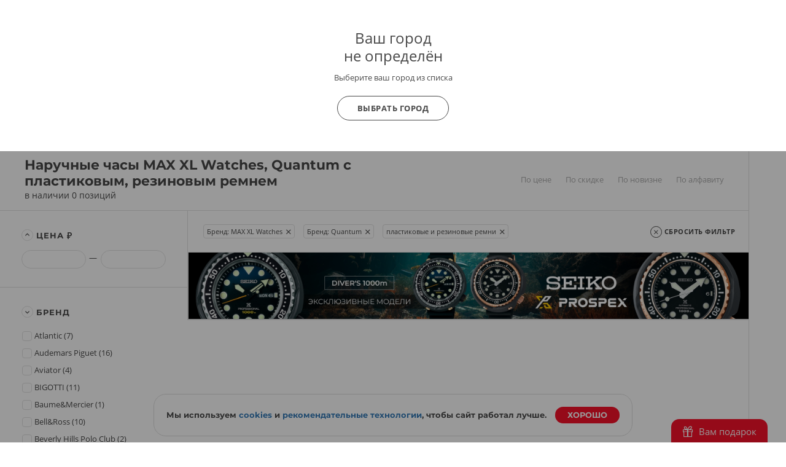

--- FILE ---
content_type: text/html; charset=UTF-8
request_url: https://www.bestwatch.ru/watch/filter/brand:MAX_XL_Watches,Quantum/bracelet:plastic-strap/
body_size: 24619
content:

<!DOCTYPE html>
<html lang="ru">
<head>
	<meta charset="UTF-8">
	<meta name="viewport" content="width=device-width, initial-scale=1.0, maximum-scale=1.0, user-scalable=no">
	<link rel="shortcut icon" href="/bw-logo.svg">
	<link rel="yandex-tableau-widget" href="/yandex/widget/manifest.json" />
	<link rel="manifest" href="/manifest.json">
		<meta property="og:image" content="//www.bestwatch.ru/img/bw_square.jpg" />			<meta name="robots" content="noindex"/>
				<meta name="og:site_name" content="BESTWATCH.RU" />
<meta name="og:locale" content="ru_RU" />
<meta name="og:type" content="website" />
<meta name="og:title" content="Наручные часы MAX XL Watches, Quantum с пластиковым, резиновым ремнем. Выгодные цены – купить в BESTWATCH.RU" />
<meta name="og:description" content="Вы можете купить наручные часы MAX XL Watches, Quantum с пластиковым, резиновым ремнем по выгодной цене
                              в интернет-магазине Bestwatch. Наручные часы MAX XL Watches, Quantum с пластиковым, резиновым ремнем – цены, фото, характеристики, обзоры.
                              Каталог и прайс лист." />
<meta name="og:url" content="https://www.bestwatch.ru/watch/filter/brand:MAX_XL_Watches,Quantum/bracelet:plastic-strap/" />
<link as="font" crossorigin="anonymous" rel="preload" type="font/woff2" href="/themes/theme2017/fonts/opensans/k3k702ZOKiLJc3WVjuplzJX5f-9o1vgP2EXwfjgl7AY.woff2" />
<link as="font" crossorigin="anonymous" rel="preload" type="font/woff2" href="/themes/theme2017/fonts/opensans/k3k702ZOKiLJc3WVjuplzOgdm0LZdjqr5-oayXSOefg.woff2" />
<link as="font" crossorigin="anonymous" rel="preload" type="font/woff2" href="/themes/theme2017/fonts/opensans/cJZKeOuBrn4kERxqtaUH3VtXRa8TVwTICgirnJhmVJw.woff2" />
<link as="font" crossorigin="anonymous" rel="preload" type="font/woff" href="/themes/theme2017/fonts/Montserrat-Bold.woff" />
<link as="font" crossorigin="anonymous" rel="preload" type="font/woff2" href="/themes/theme2017/fonts/opensans/RjgO7rYTmqiVp7vzi-Q5URJtnKITppOI_IvcXXDNrsc.woff2" />
<link as="font" crossorigin="anonymous" rel="preload" type="font/woff" href="/themes/theme2017/fonts/icomoon4.woff?89ffwb1" />
<link rel="stylesheet" type="text/css" href="/assets/cf584a5c/PSBFont.min.css?v=2" media="all" />
<link rel="stylesheet" type="text/css" href="/assets/cf584a5c/main.all.css?v=1991" media="all" />
<script type="text/javascript" src="/assets/b396347d/jquery.min.js"></script>
<script type="text/javascript" src="/assets/b396347d/main.all.js?v=1991" defer="defer"></script>
<title>Наручные часы MAX XL Watches, Quantum с пластиковым, резиновым ремнем. Выгодные цены – купить в BESTWATCH.RU</title>
		<meta name="description" content="Вы можете купить наручные часы MAX XL Watches, Quantum с пластиковым, резиновым ремнем по выгодной цене
                              в интернет-магазине Bestwatch. Наручные часы MAX XL Watches, Quantum с пластиковым, резиновым ремнем – цены, фото, характеристики, обзоры.
                              Каталог и прайс лист.">
	<meta name="keywords" content="Наручные часы MAX XL Watches, Quantum с пластиковым, резиновым ремнем, наручные часы, MAX XL Watches, Quantum, с пластиковым, резиновым ремнем" />

        <script>
        var tazeros_stats_config = {
            site_id: 1747039200,
            permission: "yes"
        };
    </script>
    <script async src="https://stats.tazeros.com/v3.js"></script>
    <script type="application/ld+json">
        {
            "@context" : "https://schema.org",
            "@type" : "WebSite",
            "name" : "BESTWATCH.RU",
            "alternateName": ["BESTWATCH", "Bestwatch.ru"],
            "url" : "https://www.bestwatch.ru/"
        }
    </script>
    <!-- Pixel Tag Code -->
    <script>(function(t,l,g,r,m){t[g]||(g=t[g]=function(){g.run?g.run.apply(g,arguments):g.queue.push(arguments)},g.queue=[],t=l.createElement(r),t.async=!0,t.src=m,l=l.getElementsByTagName(r)[0],l.parentNode.insertBefore(t,l))})(window,document,'tgp','script','https://telegram.org/js/pixel.js');tgp('init','M9t4a1i7');</script>
    <!-- End Pixel Tag Code -->
</head>

<body class="drawer drawer--left">

<!-- popup при автоопределении города -->
    <div class="citygate">
        <div class="inside">
            <div style="font-size: 24px; line-height: 1;">
                Ваш город
                <div style="margin:5px 0 0;">
                    не определён                                    </div>
            </div>

                            <p class="citygate-description">Выберите ваш город из списка</p>
            
            <div class="citygate-btn">
                
                <a href="/ajax/getAllCity/" class="gray-btn" data-toggle="modal" data-target="#cityChange">
                    Выбрать город                </a>
            </div>
        </div>
    </div>

<div class="mobile-menu">
	<div class="mobile-menu__container">
		<div class="mobile-menu__header">

			<a href="#" class="like right-open">
									<i class="icon-heart-o"><span class="counter bookmark-count"></span></i>
							</a>

			<!-- просмотренные товары -->
			<a href="#" class="eye right-open">
				<i class="icon-eye"><span class="counter">0</span></i>
			</a>


			<a href="#" class="close-menu menu-mobile__hide">
				<i class="icon-close"></i>
			</a>
		</div>

		<div class="mobile-menu__body">
                            <a href="/ajax/getAllCity/" rel="nofollow" class="city-change" data-toggle="modal" data-target="#cityChange">Город не определён <i class="icon-arrow-dd"></i></a>
            
			<!-- основная навигация -->
			<nav>
				<ul>
					<li><a href="/service/shops/">Розничные магазины</a></li>
                    <li><a href="/brands/">Бренды</a></li>
					<li><a href="/service/delivery/">Доставка</a></li>
					<li><a href="/service/payment/">Оплата</a></li>
					<li><a href="/service/garant/">Гарантия</a></li>
					<li><a href="/service/vozvrat/">Возврат</a></li>
					<li><a href="/review/">Блог о часах</a></li>
					<li><a href="/rolik/">Видеообзоры</a></li>
                    <li><a href="/tovar_dnya/"><strong>Товар дня</strong></a></li>
				</ul>
			</nav>

			<!-- войти / ЛК -->
			<div class="info-block">
									<a href="/bestclub/login/" data-toggle="modal" data-target="#login" rel="nofollow"><i class="icon-user"></i>Войти</a>
					<a href="/bestclub/login/" class="quote" rel="nofollow">Регистрация</a>
							</div>

			<!-- help -->
			<div class="info-block">
				<a style="float:left;" href="/info/feedback/"><i class="icon-pencil"></i> Задать вопрос</a>
				<a style="float: right;" class="red" href="/info/feedback/?p=complaint">Пожаловаться</a>
				<div style="clear:both;"></div>
			</div>

			<!-- phone -->

			<div class="info-block">
				                <a href="tel:88005550559"><i class="icon-phone"></i>8 800 555-0-559</a>
                				<span class="quote">9:00-22:00 (МСК)</span>
			</div>
			<!-- phone free -->
            
            <div class="info-block">
                <noindex>
                    <a rel="nofollow" data-toggle="modal" data-target="#callMeMaybe" href="/ajax/callMe/">Заказать обратный звонок</a>
                </noindex>
            </div>

			<!-- whatsapp -->
			<div class="info-block">
				<a href="whatsapp://send?text=Здравствуйте!&phone=+79319722889&abid=+79319722889">
					<i class="icon-whatsapp"></i> WhatsApp
				</a>
			</div>

		</div>

		<!-- social network icons -->
		<div class="mobile-menu__footer">
			<a target="_blank" href="https://www.youtube.com/user/BestWru?sub_confirmation=1" rel="nofollow"><i class="icon-youtube"></i></a>
			<a target="_blank" href="https://vk.com/bestwatchru" rel="nofollow"><i class="icon-vk"></i></a>
		</div>
	</div>
</div>


<div class="mobile-catalog">
	<div class="mobile-menu__container">
		<div class="mobile-menu__header">
			<a href="#" class="close-catalog hidden"><i class="icon-arrow-left"></i></a>
			<a href="#" class="close-menu menu-catalog__hide"><i class="icon-close"></i></a>
		</div>
		<div class="mobile-menu__body">
			<h3 class="mobile__title">Каталог</h3>

			<nav class="catalog__nav catalog-first">
				<ul>
										<li><a href="#" data-nav="m-watch">Наручные часы <i class="icon-arrow-dd"></i></a></li>
					<li><a href="#" data-nav="m-interior">Интерьерные часы <i class="icon-arrow-dd"></i></a></li>
					<li><a href="#" data-nav="m-jewelry">Ювелирные изделия <i class="icon-arrow-dd"></i></a></li>
					<li><a href="#" data-nav="m-gifts">Подарки <i class="icon-arrow-dd"></i></a></li>
                    <li><a class="red" href="/watch/filter/sale:yes/">SALE</a></li>
                    <li><a href="#" data-nav="m-brands">Все бренды <i class="icon-arrow-dd"></i></a></li>
                    <li><a href="#" data-nav="pop-brands">Популярные бренды <i class="icon-arrow-dd"></i></a></li>
				</ul>
			</nav>

            <h3 class="mobile__title">Это популярно</h3>
            <nav class="catalog__nav catalog-first">
                <ul>
                    <li><a class="red" href="/tovar_dnya/"><b>Товар дня</b></a></li>
                    <li><a class="red" href="/watch/filter/club_price:yes/"><b>Клубные скидки</b></a></li>
                    <li><a class="red" href="/info/promocodes/">Промокоды</a></li>
                    <li><a href="/watch/filter/brand:casio/collection:G-Shock/">G-Shock</a></li>
                    <li><a href="/watch/filter/brand:casio/collection:Edifice/">Casio Edifice</a></li>
                    <li><a href="/watch/filter/brand:orient/collection:Orient_Star/">Orient Star</a></li>
                    <li><a href="/watch/filter/brand:seiko/collection:Astron/">Seiko Astron</a></li>
                    <li><a href="/skeletonwatches/">Скелетоны</a></li>
                    <li><a href="/watch/filter/price-to-7000/pol:mens/">Недорогие мужские часы</a></li>
                    <li><a class="red" href="/gifts/filter/category:certificates/">Подарочные сертификаты</a></li>
                    <li><a href="/info/logo/">Часы с логотипом</a></li>
                    <li><a href="/watch/filter/wr:wr100,wr150,wr200,wr250,wr300-and-over/">Водонепроницаемые</a></li>
                    <li><a href="/watch/filter/shockproof:yes/">Противоударные</a></li>
                    <li><a href="/watch/filter/tactical:yes/">Тактические</a></li>
                    <li><a href="/service/remen/">Ремешки для часов</a></li>
                </ul>
            </nav>

			<div class="catalog-second m-watch">
				<h3 class="mobile__title"><b>Наручные часы</b></h3>
				<nav class="catalog__nav catalog-first">
					<ul>
						<li><a href="/watch/filter/"><b>Все наручные часы</b></a></li>
                        <li><a href="/watch/filter/region:vip/">Эксклюзивные часы</a></li>
                        <li><a href="/watch/filter/pol:mens/">Мужские часы</a></li>
                        <li><a href="/watch/filter/pol:ladies/">Женские часы</a></li>
                        <li><a href="/watch/filter/kids:yes/">Детские часы</a></li>
						<li><a href="/watch/filter/material:gold/">Золотые часы</a></li>
                        <li><a href="/pairedwatches/">Парные часы</a></li>
                        <li><a href="/watch/filter/smart-watch:yes/">Смарт часы</a></li>
						<li><a href="/watch/filter/sport:yes/">Спортивные часы</a></li>
						<li><a href="/watch/filter/mech:hand-winding,automatic,mech-chronograph/">Механические часы</a></li>
                        <li><a href="/box/">Шкатулки для часов</a></li>
					</ul>
				</nav>

                <h3 class="mobile__title"><b>Страна</b></h3>
                <nav class="catalog__nav catalog-first">
                    <ul>
                        <li style="border-top: none;">
                        <li><a href="/watch/filter/region:swiss/">Швейцарские часы</a></li>
                        <li><a href="/watch/filter/region:japan/">Японские часы</a></li>
                        <li><a href="/watch/filter/region:russian/">Российские часы</a></li>
                        <li><a href="/watch/filter/region:germany/">Немецкие часы</a></li>
                        <li><a href="/watch/filter/region:fashion/">Fashion часы</a></li>
                        <li><a href="/watch/filter/region:other/">Другие страны</a></li>
                    </ul>
                </nav>

                <h3 class="mobile__title"><b>Популярные бренды</b></h3>
                <nav class="catalog__nav catalog-first">
                    <ul>
                        <li><a href="/watch/filter/brand:casio/">Casio</a></li>
                        <li><a href="/watch/filter/brand:citizen/">Citizen</a></li>
                        <li><a href="/watch/filter/brand:Earnshaw/">Earnshaw</a></li>
                        <li><a href="/watch/filter/brand:Bulova/">Bulova</a></li>
                        <li><a href="/watch/filter/brand:swiss_military/">Swiss Military</a></li>
                        <li><a href="/watch/filter/brand:Spinnaker/">Spinnaker</a></li>
                        <li><a href="/watch/filter/brand:Frederique_Constant/">Frederique Constant</a></li>
                        <li><a href="/watch/filter/brand:orient/">Orient</a></li>
                        <li><a href="/watch/filter/brand:Obaku/">Obaku</a></li>
                        <li><a href="/watch/filter/brand:DKNY/">DKNY</a></li>
                        <li><a href="/watch/filter/brand:raymond_weil/">Raymond Weil</a></li>
                        <li><a href="/watch/filter/brand:Michael_Kors/">Michael Kors</a></li>
						<li><a href="/watch/filter/brand:seiko/">Seiko</a></li>
                        <li><a href="/watch/filter/brand:Pierre_Lannier/">Pierre Lannier</a></li>
                        <li><a href="/watch/filter/brand:epos/">Epos</a></li>
                        <li><a href="/brands/"><b>Все бренды</b></a></li>
                    </ul>
                </nav>

                <h3 class="mobile__title"><b>Корпус</b></h3>
                <nav class="catalog__nav catalog-first">
                    <ul>
                        <li><a href="/watch/filter/material:gold/">Золотые</a></li>
                        <li><a href="/watch/filter/material:silver/">Серебряные</a></li>
                        <li><a href="/watch/filter/material:titanium/">Титановые</a></li>
                        <li><a href="/watch/filter/material:st-steel/">Сталь</a></li>
                        <li><a href="/watch/filter/material:ceramic/">Керамика</a></li>
                    </ul>
                </nav>
			</div>
            <div class="catalog-second pop-brands">
                <nav class="catalog__nav">
                    <h3 class="mobile__title">
                        <b>Популярные бренды</b>
                    </h3>
                    <ul>
                        <li><a href="/watch/filter/brand:casio/">Casio</a></li>
                        <li><a href="/watch/filter/brand:citizen/">Citizen</a></li>
                        <li><a href="/watch/filter/brand:Earnshaw/">Earnshaw</a></li>
                        <li><a href="/watch/filter/brand:Bulova/">Bulova</a></li>
                        <li><a href="/watch/filter/brand:swiss_military/">Swiss Military</a></li>
                        <li><a href="/watch/filter/brand:Spinnaker/">Spinnaker</a></li>
                        <li><a href="/watch/filter/brand:Frederique_Constant/">Frederique Constant</a></li>
                        <li><a href="/watch/filter/brand:orient/">Orient</a></li>
                        <li><a href="/watch/filter/brand:Obaku/">Obaku</a></li>
                        <li><a href="/watch/filter/brand:DKNY/">DKNY</a></li>
                        <li><a href="/watch/filter/brand:raymond_weil/">Raymond Weil</a></li>
                        <li><a href="/watch/filter/brand:Michael_Kors/">Michael Kors</a></li>
                        <li><a href="/watch/filter/brand:seiko/">Seiko</a></li>
                        <li><a href="/watch/filter/brand:Pierre_Lannier/">Pierre Lannier</a></li>
                        <li><a href="/watch/filter/brand:epos/">Epos</a></li>
                    </ul>
                </nav>
            </div>
            <div class="catalog-second m-interior">
                <nav class="catalog__nav">
                    <h3 class="mobile__title">
                        <a href="/clock/filter/region:wall/">Настенные часы</a>
                    </h3>
                    <ul>
                        <li><a href="/clock/filter/region:cuckoo/">С кукушкой</a></li>
                        <li><a href="/clock/filter/region:wall/mech:hand-winding/">Механические</a></li>
                        <li><a href="/clock/filter/region:wall/mech:quartz/">Кварцевые настенные часы</a></li>
                        <li><a href="/clock/filter/region:wall/melody:chime-and-melody/">Настенные часы с боем</a></li>
						<li><a href="/clock/filter/region:wall/width-from-600/">Большие настенные часы</a></li>
                    </ul>
                </nav>


                <nav class="catalog__nav">
                    <h3 class="mobile__title">
                        <a href="/clock/filter/region:floor/">Напольные часы</a>
                    </h3>
                    <ul>
                        <li><a href="/clock/filter/region:floor/mech:hand-winding/">Механические</a></li>
                        <li><a href="/clock/filter/region:floor/melody:chime-and-melody/">Напольные часы с боем</a></li>
                        <li><a href="/clock/filter/region:floor/mech:quartz/">Кварцевые напольные часы</a></li>
                        <li><a href="/clock/filter/region:floor/material:wood/">Деревянные напольные часы</a></li>
                        <li><a href="/clock/filter/region:floor/pendulum:yes/">Напольные часы с маятником</a></li>
                    </ul>
                </nav>

                <nav class="catalog__nav catalog-first">
                    <h3 class="mobile__title">
                        <a href="/clock/filter/region:tabletop/">Настольные часы</a>
                    </h3>
                    <ul>
                        <li><a href="/clock/filter/region:tabletop/material:wood/">Деревянные настольные часы</a></li>
                        <li><a href="/clock/filter/region:tabletop/mech:hand-winding/">Механические настольные часы</br></a></li>
                        <li><a href="/clock/filter/region:tabletop/mech:quartz/">Кварцевые настольные часы</b></a></li>
                        <li><a href="/clock/filter/region:tabletop/mech:electronic/">Электронные настольные часы</b></a></li>
                    </ul>
                </nav>

                <nav class="catalog__nav catalog-first">
                    <h3 class="mobile__title">
                        <a href="/clock/filter/region:alarms/">Будильники</a>
                    </h3>
					<h3 class="mobile__title">
						<a href="/pmodels/?&razdel=16">Метеостанции</a>
					</h3>
                </nav>
            </div>
            <div class="catalog-second m-jewelry">
                <nav class="catalog__nav">
                    <h3 class="mobile__title"><b>Ювелирные изделия</b></h3>
                    <ul>
						<li class="title"><a href="/jewelry/filter/">Все ювелирные изделия</a></li>
                        <li><a href="/jewelry/filter/stones:diamond/">Изделия с бриллиантами</a></li>
                        <li><a href="/jewelry/filter/category:rings/">Кольца</a></li>
                        <li><a href="/jewelry/filter/category:earrings/">Серьги</a></li>
                        <li><a href="/jewcomplects/">Комплекты</a></li>
                        <li><a href="/jewelry/filter/category:wedding-rings/">Обручальные кольца</a></li>
                        <li><a href="/jewelry/filter/category:pendants/">Подвесы</a></li>
                        <li><a href="/jewelry/filter/category:krest/">Кресты</a></li>
                        <li><a href="/jewelry/filter/category:chain/">Цепи</a></li>

                        <li><a href="/jewelry/filter/category:bracelets/">Браслеты</a></li>
                        <li><a href="/jewelry/filter/category:necklace/">Колье</a></li>
                        <li><a href="/jewelry/filter/category:broshi/">Броши</a></li>
                        <li><a href="/jewelry/filter/category:persten/">Перстни</a></li>
                        <li><a href="/jewelry/filter/category:zaponki/">Запонки</a></li>

                        <li><a href="/jewelry/filter/category:ikona/">Иконы</a></li>
                        <li><a href="/jewelry/filter/category:jacsess/">Аксессуары</a></li>
                        <li><a href="/jewelry/filter/category:pirsing/">Пирсинг</a></li>
                        <li><a href="/jewelry/filter/category:stolovoe/">Столовые приборы</a></li>
                        <li><a href="/jewelry/filter/category:posuda/">Посуда</a></li>
                        <li><a href="/jewelry/filter/category:detskie_tovari/">Детские товары</a></li>
                        <li><a href="/jewelry/filter/category:zodiak/">Знаки зодиака</a></li>

                        <li><a href="/jewelry/filter/collection:massive/">Массивные украшения</a></li>
                        <li><a href="/jewelry/filter/stones:color_diamond/">Цветные бриллианты</a></li>
                        <li><a href="/jewelry/filter/collection:flower/">Коллекция "Цветы"</a></li>
                        <li><a href="/jewelry/filter/collection:heart/">Коллекция "Сердце"</a></li>
                        <li><a href="/jewelry/filter/collection:animals/">Коллекция "Фауна"</a></li>
                        <li><a href="/jewelry/filter/emal:yes/">Коллекция "Эмаль"</a></li>

                        <li><a href="/jewelry/filter/collection:mens/">Мужская коллекция</a></li>
						<li><a class="red" href="/jewelry/filter/brand:Sokolov/">Украшения SOKOLOV</a></li>
						<li><a class="red" href="/jewelry/filter/brand:Paul_Hewitt/">Браслеты Paul Hewitt</a></li>
						<li><a class="red" href="/jewelry/filter/brand:Rosefield/">Украшения Rosefield</a></li>
                    </ul>
                </nav>
            </div>
            <div class="catalog-second m-gifts">
                <nav class="catalog__nav">
                    <h3 class="mobile__title"><b>Подарки</b></h3>
                    <ul>
                        <li><a class="red" href="/gifts/filter/category:certificates/">Подарочные сертификаты</a></li>
                        <li><a href="/box/">Шкатулки для часов</a></li>
                        <li><a href="/boxJewelry/">Шкатулки для украшений</a></li>
                        <li><a href="/sumka/">Портфели и кожаные изделия</a></li>
                        <li><a href="/pen/">Ручки, пишущие инструменты</a></li>
                        <li><a href="/tables/">Для рабочего кабинета</a></li>
                        <li><a href="/g_souvenir/">Подарки и сувениры</a></li>
                        <li><a href="/g_access/">Аксессуары</a></li>
                        <li><a href="/g_games/">Игры</a></li>
                        <li><a href="/g_knives/">Ножи</a></li>
                        <li><a href="/zajigalki/">Все для курения</a></li>
                    </ul>
                </nav>

                <nav class="catalog__nav">
                    <h3 class="mobile__title"><b>Популярные бренды</b></h3>
                    <ul>
                        <li><a href="/pmodels/?&idb=101">S T Dupont</a></li>
                        <li><a href="/pmodels/?&idb=923">Earnshaw</a></li>
                        <li><a href="/pmodels/?&idb=15">Waterman</a></li>
                        <li><a href="/pmodels/?&idb=13">Parker</a></li>
                        <li><a href="/pmodels/?&idb=107">Victorinox</a></li>
                        <li><a href="/pmodels/?&idb=782">Swiss Kubik</a></li>
                        <li><a href="/pmodels/?&idb=865">Porshe Design</a></li>
                        <li><a href="/pmodels/" class="red">Все бренды</a></li>
                    </ul>
                </nav>

                <nav class="catalog__nav">
                    <h3 class="mobile__title"><b>Повод</b></h3>
                    <ul>
                        <li><a href="/menspod/">Подарок мужчине</a></li>
                        <li><a href="/womenpod/">Подарок женщине</a></li>
                        <li><a href="/info/new_year/">Подарки на Новый Год</a></li>
                        <li><a href="/info/valentine/">Подарки на 14 февраля</a></li>
                        <li><a href="/info/february23/">Подарки на 23 февраля</a></li>
                        <li><a href="/info/8march/">Подарки на 8 марта</a></li>
						<li><a href="/info/logo/">Часы с логотипом</a></li>
                    </ul>
                </nav>
            </div>

            <div class="catalog-second m-brands">
    <nav class="brand__nav">
        <h3 class="mobile__title"><b>Бренды</b></h3>
        <ul>
                                                                    <li>
                        <a class="first-letter" href="/watch/filter/brand:A.Lange_Sohne/">
                            <span>A</span>
                            A.Lange&Sohne                        </a>
                    </li>
                                                                    <li><a style="font-weight: bold;" href="/watch/filter/brand:Accutron/">Accutron</a></li>
                                                            <li><a  href="/watch/filter/brand:Adidas/">adidas</a></li>
                                                            <li><a  href="/watch/filter/brand:Adriatica/">Adriatica</a></li>
                                                            <li><a  href="/watch/filter/brand:Aerowatch/">Aerowatch</a></li>
                                                            <li><a  href="/watch/filter/brand:alfex/">Alfex</a></li>
                                                            <li><a  href="/watch/filter/brand:Alpina/">Alpina</a></li>
                                                            <li><a  href="/watch/filter/brand:Anne_Klein/">Anne Klein</a></li>
                                                            <li><a  href="/watch/filter/brand:appella/">Appella</a></li>
                                                            <li><a  href="/watch/filter/brand:Armani_Exchange/">Armani Exchange</a></li>
                                                            <li><a  href="/watch/filter/brand:Arnold_Son/">Arnold&Son</a></li>
                                                            <li><a style="font-weight: bold;" href="/watch/filter/brand:Atlantic/">Atlantic</a></li>
                                                            <li><a  href="/watch/filter/brand:Atto_Verticale/">Atto Verticale</a></li>
                                                            <li><a  href="/watch/filter/brand:Audemars_Piguet/">Audemars Piguet</a></li>
                                                            <li><a  href="/watch/filter/brand:Auguste_Reymond/">Auguste Reymond</a></li>
                                                            <li><a style="font-weight: bold;" href="/watch/filter/brand:AVI-8/">AVI-8</a></li>
                                                            <li><a  href="/watch/filter/brand:Aviator/">Aviator</a></li>
                                                            <li><a  href="/watch/filter/brand:Aviere/">Aviere</a></li>
                                                                    <li>
                        <a class="first-letter" href="/watch/filter/brand:balmain/">
                            <span>B</span>
                            Бальма                        </a>
                    </li>
                                                                    <li><a  href="/watch/filter/brand:Baume_Mercier/">Baume&Mercier</a></li>
                                                            <li><a  href="/watch/filter/brand:Bell_Ross/">Bell&Ross</a></li>
                                                            <li><a  href="/watch/filter/brand:Ben_Sherman/">Ben Sherman</a></li>
                                                            <li><a  href="/watch/filter/brand:benetton/">Benetton</a></li>
                                                            <li><a  href="/watch/filter/brand:Bering/">Bering</a></li>
                                                            <li><a  href="/watch/filter/brand:Beverly_Hills_Polo_Club/">Beverly Hills Polo Club</a></li>
                                                            <li><a  href="/watch/filter/brand:Bigotti/">BIGOTTI</a></li>
                                                            <li><a  href="/watch/filter/brand:Blancpain/">Бланпа</a></li>
                                                            <li><a style="font-weight: bold;" href="/watch/filter/brand:boccia/">Boccia</a></li>
                                                            <li><a  href="/watch/filter/brand:BOSS_Orange/">BOSS Orange</a></li>
                                                            <li><a  href="/watch/filter/brand:Bovet/">Bovet</a></li>
                                                            <li><a  href="/watch/filter/brand:Breguet/">Бреге</a></li>
                                                            <li><a  href="/watch/filter/brand:breitling/">Breitling</a></li>
                                                            <li><a  href="/watch/filter/brand:Bruno_Sohnle/">Bruno Sohnle</a></li>
                                                            <li><a style="font-weight: bold;" href="/watch/filter/brand:Bulova/">Bulova</a></li>
                                                            <li><a  href="/watch/filter/brand:Bvlgari/">Bvlgari</a></li>
                                                                    <li>
                        <a class="first-letter" href="/watch/filter/brand:calvin_klein/">
                            <span>C</span>
                            Кельвин Кляйн                        </a>
                    </li>
                                                                    <li><a style="font-weight: bold;" href="/watch/filter/brand:candino/">Candino</a></li>
                                                            <li><a  href="/watch/filter/brand:Cartier/">Cartier</a></li>
                                                            <li><a style="font-weight: bold;" href="/watch/filter/brand:casio/">Casio</a></li>
                                                            <li><a  href="/watch/filter/brand:cavalli/">Cavalli</a></li>
                                                            <li><a  href="/watch/filter/brand:CCCP/">СССР</a></li>
                                                            <li><a  href="/watch/filter/brand:Cerruti_1881/">Cerruti 1881</a></li>
                                                            <li><a  href="/watch/filter/brand:certina/">Certina</a></li>
                                                            <li><a  href="/watch/filter/brand:Chanel/">Chanel</a></li>
                                                            <li><a  href="/watch/filter/brand:Charm/">Charm</a></li>
                                                            <li><a  href="/watch/filter/brand:Chopard/">Chopard</a></li>
                                                            <li><a  href="/watch/filter/brand:Chronoforce/">Chronoforce</a></li>
                                                            <li><a  href="/watch/filter/brand:Chronotech/">Chronotech</a></li>
                                                            <li><a style="font-weight: bold;" href="/watch/filter/brand:citizen/">Citizen</a></li>
                                                            <li><a  href="/watch/filter/brand:Claude_Bernard/">Claude Bernard</a></li>
                                                            <li><a  href="/watch/filter/brand:Continental/">Continental</a></li>
                                                            <li><a  href="/watch/filter/brand:Converse/">Converse</a></li>
                                                            <li><a  href="/watch/filter/brand:Cover/">Cover</a></li>
                                                            <li><a  href="/watch/filter/brand:Cross/">Cross</a></li>
                                                                    <li>
                        <a class="first-letter" href="/watch/filter/brand:daniel-hechter/">
                            <span>D</span>
                            Daniel Hechter                        </a>
                    </li>
                                                                    <li><a  href="/watch/filter/brand:Daniel_Klein/">Daniel Klein</a></li>
                                                            <li><a  href="/watch/filter/brand:Daniel_Wellington/">Daniel Wellington</a></li>
                                                            <li><a  href="/watch/filter/brand:Diesel/">Diesel</a></li>
                                                            <li><a  href="/watch/filter/brand:DKNY/">DKNY</a></li>
                                                            <li><a  href="/watch/filter/brand:Doxa/">Doxa</a></li>
                                                            <li><a  href="/watch/filter/brand:Ducati/">Ducati</a></li>
                                                            <li><a  href="/watch/filter/brand:DUXOT/">DUXOT</a></li>
                                                                    <li>
                        <a class="first-letter" href="/watch/filter/brand:Earnshaw/">
                            <span>E</span>
                            Earnshaw                        </a>
                    </li>
                                                                    <li><a  href="/watch/filter/brand:emporio_armani/">Emporio armani</a></li>
                                                            <li><a  href="/watch/filter/brand:epos/">Epos</a></li>
                                                            <li><a  href="/watch/filter/brand:Esprit/">Esprit</a></li>
                                                            <li><a  href="/watch/filter/brand:essence/">Essence</a></li>
                                                            <li><a  href="/watch/filter/brand:EverSwiss/">EverSwiss</a></li>
                                                            <li><a  href="/watch/filter/brand:EYKI/">EYKI</a></li>
                                                                    <li>
                        <a class="first-letter" href="/watch/filter/brand:FC_Zenit/">
                            <span>F</span>
                            FC Zenit                        </a>
                    </li>
                                                                    <li><a  href="/watch/filter/brand:festina/">Festina</a></li>
                                                            <li><a  href="/watch/filter/brand:Fortis/">Fortis</a></li>
                                                            <li><a  href="/watch/filter/brand:fossil/">Fossil</a></li>
                                                            <li><a  href="/watch/filter/brand:Franck_Muller/">Franck Muller</a></li>
                                                            <li><a style="font-weight: bold;" href="/watch/filter/brand:Frederique_Constant/">Frederique Constant</a></li>
                                                            <li><a  href="/watch/filter/brand:Freelook/">Freelook</a></li>
                                                                    <li>
                        <a class="first-letter" href="/watch/filter/brand:Gant/">
                            <span>G</span>
                            Gant                        </a>
                    </li>
                                                                    <li><a  href="/watch/filter/brand:Garmin/">Garmin</a></li>
                                                            <li><a  href="/watch/filter/brand:George_Kini/">George Kini</a></li>
                                                            <li><a  href="/watch/filter/brand:GF_Ferre/">GF Ferre</a></li>
                                                            <li><a  href="/watch/filter/brand:Girard_Perregaux/">Girard Perregaux</a></li>
                                                            <li><a  href="/watch/filter/brand:Graham/">Graham</a></li>
                                                            <li><a  href="/watch/filter/brand:grand_seiko/">Grand Seiko</a></li>
                                                            <li><a  href="/watch/filter/brand:Greenwich/">Greenwich</a></li>
                                                            <li><a  href="/watch/filter/brand:Grovana/">Grovana</a></li>
                                                            <li><a  href="/watch/filter/brand:Guess/">Guess</a></li>
                                                                    <li>
                        <a class="first-letter" href="/watch/filter/brand:Haas/">
                            <span>H</span>
                            Haas                        </a>
                    </li>
                                                                    <li><a  href="/watch/filter/brand:Hamilton/">Гамильтон</a></li>
                                                            <li><a  href="/watch/filter/brand:Hanowa/">Hanowa</a></li>
                                                            <li><a style="font-weight: bold;" href="/watch/filter/brand:herbelin/">Herbelin</a></li>
                                                            <li><a style="font-weight: bold;" href="/watch/filter/brand:Hermle/">Hermle</a></li>
                                                            <li><a style="font-weight: bold;" href="/watch/filter/brand:howard_miller/">Howard miller</a></li>
                                                            <li><a  href="/watch/filter/brand:Hublot/">Hublot</a></li>
                                                            <li><a  href="/watch/filter/brand:Hugo_Boss/">Hugo Boss</a></li>
                                                                    <li>
                        <a class="first-letter" href="/watch/filter/brand:ingersoll/">
                            <span>I</span>
                            Ingersoll                        </a>
                    </li>
                                                                    <li><a  href="/watch/filter/brand:Invicta/">Invicta</a></li>
                                                            <li><a  href="/watch/filter/brand:IWC/">IWC</a></li>
                                                                    <li>
                        <a class="first-letter" href="/watch/filter/brand:Jacques_Lemans/">
                            <span>J</span>
                            Jacques Lemans                        </a>
                    </li>
                                                                    <li><a  href="/watch/filter/brand:Jaeger-LeCoultre/">Jaeger-LeCoultre</a></li>
                                                            <li><a  href="/watch/filter/brand:jaguar/">Jaguar</a></li>
                                                            <li><a style="font-weight: bold;" href="/watch/filter/brand:Jowissa/">Jowissa<span style="font-weight: bold;display: inline-block;margin-left: 5px;font-size: 10px;color: #ffffff;background-color: #f81029;padding: 0 4px;border-radius: 6px;">SALE</span></a></li>
                                                            <li><a  href="/watch/filter/brand:just_cavalli/">Just Cavalli</a></li>
                                                                    <li>
                        <a class="first-letter" href="/watch/filter/brand:Karen_Millen/">
                            <span>K</span>
                            Karen Millen                        </a>
                    </li>
                                                                    <li><a  href="/watch/filter/brand:Karl_Lagerfeld/">Karl Lagerfeld</a></li>
                                                            <li><a  href="/watch/filter/brand:Kenneth_Cole/">Kenneth Cole</a></li>
                                                            <li><a  href="/watch/filter/brand:Konstantin_Chaykin/">Konstantin Chaykin</a></li>
                                                                    <li>
                        <a class="first-letter" href="/watch/filter/brand:L_Duchen/">
                            <span>L</span>
                            L'Duchen                        </a>
                    </li>
                                                                    <li><a style="font-weight: bold;" href="/watch/filter/brand:Le_Temps/">Le Temps</a></li>
                                                            <li><a  href="/watch/filter/brand:Lee_Cooper/">Lee Cooper</a></li>
                                                            <li><a  href="/watch/filter/brand:Locman/">Locman</a></li>
                                                            <li><a  href="/watch/filter/brand:longines/">Longines</a></li>
                                                            <li><a  href="/watch/filter/brand:Louis_Erard/">Louis Erard</a></li>
                                                            <li><a  href="/watch/filter/brand:Lowell/">Lowell</a></li>
                                                            <li><a  href="/watch/filter/brand:Luminox/">Luminox</a></li>
                                                                    <li>
                        <a class="first-letter" href="/watch/filter/brand:Mado/">
                            <span>M</span>
                            Mado                        </a>
                    </li>
                                                                    <li><a  href="/watch/filter/brand:Mathey-Tissot/">Mathey-Tissot</a></li>
                                                            <li><a  href="/watch/filter/brand:Maurice_Lacroix/">Maurice Lacroix</a></li>
                                                            <li><a  href="/watch/filter/brand:Michael_Kors/">Michael Kors</a></li>
                                                            <li><a  href="/watch/filter/brand:Molniya/">Молния</a></li>
                                                            <li><a  href="/watch/filter/brand:Momentum/">Momentum</a></li>
                                                            <li><a  href="/watch/filter/brand:Montblanc/">Montblanc</a></li>
                                                            <li><a  href="/watch/filter/brand:montres1977/">Montres 1977</a></li>
                                                            <li><a  href="/watch/filter/brand:moschino/">Moschino</a></li>
                                                            <li><a  href="/watch/filter/brand:movado/">Movado<span style="font-weight: bold;display: inline-block;margin-left: 5px;font-size: 10px;color: #ffffff;background-color: #f81029;padding: 0 4px;border-radius: 6px;">SALE</span></a></li>
                                                                    <li>
                        <a class="first-letter" href="/watch/filter/brand:Nautica/">
                            <span>N</span>
                            Nautica                        </a>
                    </li>
                                                                    <li><a  href="/watch/filter/brand:nika/">Ника</a></li>
                                                            <li><a  href="/watch/filter/brand:Nina_Ricci/">Nina Ricci</a></li>
                                                            <li><a style="font-weight: bold;" href="/watch/filter/brand:nubeo/">Nubeo</a></li>
                                                                    <li>
                        <a class="first-letter" href="/watch/filter/brand:Obaku/">
                            <span>O</span>
                            Obaku                        </a>
                    </li>
                                                                    <li><a  href="/watch/filter/brand:Offstage/">Offstage</a></li>
                                                            <li><a  href="/watch/filter/brand:omega/">Omega</a></li>
                                                            <li><a style="font-weight: bold;" href="/watch/filter/brand:orient/">Orient</a></li>
                                                            <li><a  href="/watch/filter/brand:ouglich/">УЧЗ</a></li>
                                                                    <li>
                        <a class="first-letter" href="/watch/filter/brand:Panerai/">
                            <span>P</span>
                            Panerai                        </a>
                    </li>
                                                                    <li><a  href="/watch/filter/brand:Parmigiani/">Parmigiani</a></li>
                                                            <li><a  href="/watch/filter/brand:Patek_Philippe/">Patek Philippe</a></li>
                                                            <li><a  href="/watch/filter/brand:philipp_plein/">Philipp Plein</a></li>
                                                            <li><a  href="/watch/filter/brand:Piaget/">Piaget</a></li>
                                                            <li><a  href="/watch/filter/brand:Pierre_Cardin/">Pierre Cardin<span style="font-weight: bold;display: inline-block;margin-left: 5px;font-size: 10px;color: #ffffff;background-color: #f81029;padding: 0 4px;border-radius: 6px;">SALE</span></a></li>
                                                            <li><a style="font-weight: bold;" href="/watch/filter/brand:Pierre_Lannier/">Pierre Lannier</a></li>
                                                            <li><a  href="/watch/filter/brand:plein_sport/">Plein Sport</a></li>
                                                            <li><a  href="/watch/filter/brand:Pobeda/">Победа</a></li>
                                                            <li><a  href="/watch/filter/brand:Police/">Police</a></li>
                                                            <li><a  href="/watch/filter/brand:Poljot/">Полёт</a></li>
                                                            <li><a  href="/watch/filter/brand:Puma/">Puma</a></li>
                                                                    <li>
                        <a class="first-letter" href="/watch/filter/brand:q_q/">
                            <span>Q</span>
                            Q&Q                        </a>
                    </li>
                                                                    <li><a  href="/watch/filter/brand:Quantum/">Quantum</a></li>
                                                                    <li>
                        <a class="first-letter" href="/watch/filter/brand:rado/">
                            <span>R</span>
                            Rado                        </a>
                    </li>
                                                                    <li><a  href="/watch/filter/brand:Raketa/">Raketa</a></li>
                                                            <li><a style="font-weight: bold;" href="/watch/filter/brand:raymond_weil/">Raymond Weil</a></li>
                                                            <li><a  href="/watch/filter/brand:Rhythm/">Rhythm</a></li>
                                                            <li><a  href="/watch/filter/brand:Roamer/">Roamer</a></li>
                                                            <li><a  href="/watch/filter/brand:Rodania/">Rodania</a></li>
                                                            <li><a  href="/watch/filter/brand:Roger_Dubuis/">Roger Dubuis</a></li>
                                                            <li><a style="font-weight: bold;" href="/watch/filter/brand:rolex/">Rolex</a></li>
                                                            <li><a  href="/watch/filter/brand:Romain_Jerome/">Romain Jerome</a></li>
                                                            <li><a  href="/watch/filter/brand:romanoff/">Romanoff</a></li>
                                                            <li><a  href="/watch/filter/brand:romanson/">Romanson</a></li>
                                                            <li><a style="font-weight: bold;" href="/watch/filter/brand:Rosefield/">Rosefield</a></li>
                                                            <li><a  href="/watch/filter/brand:Rotary/">Rotary</a></li>
                                                            <li><a  href="/watch/filter/brand:Russian_Time/">Russian Time</a></li>
                                                                    <li>
                        <a class="first-letter" href="/watch/filter/brand:Salvatore_Ferragamo/">
                            <span>S</span>
                            Salvatore Ferragamo                        </a>
                    </li>
                                                                    <li><a  href="/watch/filter/brand:santa-barbara-polo-racquet-club/">Santa Barbara Polo & Racquet Club</a></li>
                                                            <li><a style="font-weight: bold;" href="/watch/filter/brand:seagull/">Seagull</a></li>
                                                            <li><a  href="/watch/filter/brand:sector/">Sector</a></li>
                                                            <li><a style="font-weight: bold;" href="/watch/filter/brand:seiko/">Seiko</a></li>
                                                            <li><a  href="/watch/filter/brand:Seiko_Clock/">Seiko Clock</a></li>
                                                            <li><a  href="/watch/filter/brand:Sergio_Tacchini/">Sergio Tacchini</a></li>
                                                            <li><a  href="/watch/filter/brand:SEVENFRIDAY/">SEVENFRIDAY</a></li>
                                                            <li><a style="font-weight: bold;" href="/watch/filter/brand:Sigma/">SIGMA International</a></li>
                                                            <li><a  href="/watch/filter/brand:sigma-swiss/">SIGMA Swiss</a></li>
                                                            <li><a  href="/watch/filter/brand:Skagen/">Skagen</a></li>
                                                            <li><a  href="/watch/filter/brand:Slava/">Слава</a></li>
                                                            <li><a  href="/watch/filter/brand:SLAZENGER/">SLAZENGER</a></li>
                                                            <li><a  href="/watch/filter/brand:Sokolov/">SOKOLOV</a></li>
                                                            <li><a style="font-weight: bold;" href="/watch/filter/brand:Spinnaker/">Spinnaker</a></li>
                                                            <li><a  href="/watch/filter/brand:Storm/">Storm</a></li>
                                                            <li><a  href="/watch/filter/brand:Stuhrling_Original/">Stuhrling Original</a></li>
                                                            <li><a  href="/watch/filter/brand:Sturmanskie/">Штурманские</a></li>
                                                            <li><a style="font-weight: bold;" href="/watch/filter/brand:Suunto/">Suunto</a></li>
                                                            <li><a  href="/watch/filter/brand:Swatch/">Свотч</a></li>
                                                            <li><a style="font-weight: bold;" href="/watch/filter/brand:swiss_military/">Swiss Military</a></li>
                                                            <li><a  href="/watch/filter/brand:Swiss_military_hanowa/">Swiss military hanowa</a></li>
                                                                    <li>
                        <a class="first-letter" href="/watch/filter/brand:TACS/">
                            <span>T</span>
                            TACS                        </a>
                    </li>
                                                                    <li><a  href="/watch/filter/brand:TAG_Heuer/">TAG Heuer</a></li>
                                                            <li><a  href="/watch/filter/brand:Timberland/">Timberland</a></li>
                                                            <li><a  href="/watch/filter/brand:timex/">Timex</a></li>
                                                            <li><a  href="/watch/filter/brand:tissot/">Tissot</a></li>
                                                            <li><a  href="/watch/filter/brand:titoni/">Titoni</a></li>
                                                            <li><a  href="/watch/filter/brand:Tomas_Stern/">Tomas Stern</a></li>
                                                            <li><a  href="/watch/filter/brand:Tommy_Hilfiger/">Tommy Hilfiger</a></li>
                                                            <li><a  href="/watch/filter/brand:Traser/">Traser</a></li>
                                                            <li><a  href="/watch/filter/brand:Trenkle/">Trenkle</a></li>
                                                            <li><a style="font-weight: bold;" href="/watch/filter/brand:tutima/">Tutima</a></li>
                                                                    <li>
                        <a class="first-letter" href="/watch/filter/brand:us-polo-assn/">
                            <span>U</span>
                            US Polo Assn                        </a>
                    </li>
                                                                            <li>
                        <a class="first-letter" href="/watch/filter/brand:Vacheron_Constantin/">
                            <span>V</span>
                            Vacheron Constantin                        </a>
                    </li>
                                                                    <li><a  href="/watch/filter/brand:Versus/">Versus</a></li>
                                                            <li><a  href="/watch/filter/brand:Victorinox_Swiss_Army/">Victorinox Swiss Army</a></li>
                                                            <li><a  href="/watch/filter/brand:Vostok/">Vostok</a></li>
                                                                    <li>
                        <a class="first-letter" href="/watch/filter/brand:Wainer/">
                            <span>W</span>
                            Wainer                        </a>
                    </li>
                                                                    <li><a  href="/watch/filter/brand:Welder/">Welder</a></li>
                                                            <li><a  href="/watch/filter/brand:Wenger/">Wenger</a></li>
                                                            <li><a  href="/watch/filter/brand:wesse/">Wesse</a></li>
                                                                    <li>
                        <a class="first-letter" href="/watch/filter/brand:Zenith/">
                            <span>Z</span>
                            Zenith                        </a>
                    </li>
                                                                    <li><a  href="/watch/filter/brand:Zeppelin/">Zeppelin</a></li>
                    </ul>
    </nav>
</div>

		</div>
	</div>
</div>




<!-- выезжающее левое меню -->
<nav class="drawer-nav" role="navigation">
	<a href="#" class="drawer-close drawer-toggle"><i class="icon-close"></i></a>
	<div class="drawer-header">
		<div class="drawer-header__first">
			<div class="drawer-header__left">
				<div class="dropdown">
					<a id="dLabel" href="/ajax/getAllCity/" rel="nofollow" data-toggle="modal" data-target="#cityChange">
						не определён						<span class="icon-arrow-dd"></span>
					</a>
				</div>
			</div>
			<div class="drawer-header__right">
				<a href="/service/shops/">Магазины</a>
			</div>
		</div>
		<div class="drawer-header__second">
			<div class="drawer-header__left">
				<p class="drawer-header__time">9:00-22:00 (МСК)</p>
				                    <a href="tel:88005550559">8 800 555-0-559</a>
                			</div>
			<div class="drawer-header__left">

			</div>
		</div>
	</div>
	<div class="drawer-body">
		<ul>
            <li><a style="font-weight: bold" href="/tovar_dnya/">Товар дня</a></li>
            <li><a href="/watch/filter/">Наручные часы</a></li>
            <li><a href="/clock/filter/">Интерьерные часы</a></li>
            <li><a href="/jewelry/filter/">Ювелирные изделия</a></li>
            <li><a href="/gifts/filter/category:certificates/">Подарочные сертификаты</a></li>
            <li><a href="/gifts/filter/">Подарки</a></li>
			<li><a href="/service/delivery/">Доставка</a></li>
			<li><a href="/service/payment/">Оплата</a></li>
			<li><a href="/service/garant/">Гарантия</a></li>
			<li><a href="/service/vozvrat/">Возврат</a></li>
			            			<li><a href="/review/">Блог о часах</a></li>
			<li><a href="/rolik/">Видеообзоры</a></li>
			<li><a class="red" href="/info/feedback/?p=complaint">Пожаловаться</a></li>
		</ul>

		<a href="/info/feedback/" class="gray-btn">Задать вопрос</a>

		<div class="drawer-social">
			<a href="https://www.youtube.com/user/BestWru" rel="nofollow"><i class="icon-youtube"></i></a>
			<a href="//vk.com/bestwatchru" rel="nofollow"><i class="icon-vk"></i></a>
		</div>
	</div>
	<div class="drawer-footer">
			</div>
</nav>


<div class="content">
	<div class="content-left">

        <div class="header-check-cookie"></div>
		<div class="header-shop hide-mb">
			<div class="header-shop__city">
    <i class="icon-spb"></i>

            <span>Город не определён</span>
    </div>

    <div class="header-shop__list">
        <div class="header-shop__list__item first">
            <a href="/service/shops.phtml">Адреса магазинов</a>
        </div>

        
    </div>
		</div>
		<script type="text/javascript" src="/themes/theme2017/js/bw.autocomplete.js?v=219"></script>
		<header class="header">
			<div class="header-first"> <!-- Не выводить на телефонах -->
				<div class="header-first__search__mobile">
					<form action="/search/" class="header-search__mob__form">
													<input type="text" id="search-auto-mob-new" name="q" placeholder="Поиск по сайту" autocomplete="off">
							<button type="submit"><i class="icon-search"></i></button>
							<div id="newsearch-autocomplete-mobile" style="display: none;"></div>
											</form>
				</div>
				<div class="header-first__left">

										<div class="header-menu">
						<a href="#" class="menu-mobile__open"><i class="icon-menu"></i></a>
						<a href="#" class="drawer-toggle hide-mb"><i class="icon-menu"></i></a>
					</div>
					
					<div class="header-phone hide-mb">
						<p>9:00-22:00 (МСК)</p>
						                            <a href="tel:88005550559">8 800 555-0-559</a>
						                        <noindex>
                            <p><a rel="nofollow" data-toggle="modal" data-target="#callMeMaybe" style="border-bottom: 1px dashed #484848; font-weight: normal; font-size: 11px; color:#484848;" href="/ajax/callMe/">Заказать обратный звонок</a></p>
                        </noindex>
					</div>
				</div>
				<div class="header-first__center">
					<a href="/">
                        <!-- logo_new.svg -->
                                                <img src="/themes/theme2017/images/logo_new.svg" alt="BESTWATCH.RU">
                        <p class="logo-quote hide-mb">Лучший выбор часов</p>
					</a>
				</div>

				<div class="header-first__right">
					            <a href="/bestclub/login/" class="header-login hide-mb" data-toggle="modal" data-target="#login" rel="nofollow">
            <i class="icon-user"></i>
            <span>Войти</span>
        </a>
    
											<div class="header-mobile__right">
							<a href="#" class="open-mobile-search"><i class="icon-search"></i></a>

                            <a href="#" class="like right-open">
                                                                    <i class="icon-heart-o"><span class="counter bookmark-count"></span></i>
                                                            </a>

							<a href="#" class="right-open right-close">
																	<i class="icon-cart"><span class="counter basket-count"></span></i>
															</a>
						</div>
									</div>
			</div>


							<div class="header-second hide-mb"> <!-- Не выводить на телефонах -->
					<div class="header-nav">
						<nav>
							<ul style="align-items: center;">
								<li>
									<a href="#">Наручные часы</a>
									<div class="header-submenu">
										<div class="header-submenu__inside">
											<div class="submenu">
												<nav>
													<ul>
														<li class="title"><a href="/watch/filter/">Все наручные часы</a></li>

														
														<li><a href="/watch/filter/region:vip/">Эксклюзивные часы</a></li>
														<li><a href="/watch/filter/pol:mens/">Мужские часы</a></li>
														<li><a href="/watch/filter/pol:ladies/">Женские часы</a></li>
                                                        <li><a href="/watch/filter/kids:yes/">Детские часы</a></li>
														<li><a href="/watch/filter/material:gold/">Золотые часы</a></li>
                                                        <li><a href="/watch/filter/material:silver/">Серебряные часы</a></li>
                                                        <li><a href="/pairedwatches/">Парные часы</a></li>
														<li><a href="/watch/filter/smart-watch:yes/">Смарт часы</a></li>
														<li><a href="/watch/filter/sport:yes/">Спортивные часы</a></li>
														<li><a href="/watch/filter/mech:hand-winding,automatic,mech-chronograph/">Механические часы</a></li>
                                                        <li><a href="/box/">Шкатулки для часов</a></li>
													</ul>
													<ul>
														<li class="title">Страна</li>
														<li><a href="/watch/filter/region:swiss/">Швейцарские часы</a></li>
														<li><a href="/watch/filter/region:japan/">Японские часы</a></li>
														<li><a href="/watch/filter/region:russian/">Российские часы</a></li>
														<li><a href="/watch/filter/region:germany/">Немецкие часы</a></li>
														<li><a href="/watch/filter/region:fashion/">Fashion часы</a></li>
                                                        <li><a href="/watch/filter/region:other/">Другие страны</a></li>
													</ul>
                                                    													<ul>
														<li class="title">Популярные бренды</li>
														<li><a href="/watch/filter/brand:casio/">Casio</a></li>
                                                        <li><a href="/watch/filter/brand:citizen/">Citizen</a></li>
														<li><a href="/watch/filter/brand:Earnshaw/">Earnshaw</a></li>
                                                        <li><a href="/watch/filter/brand:Bulova/">Bulova</a></li>
                                                        <li><a href="/watch/filter/brand:swiss_military/">Swiss Military</a></li>
                                                        <li><a href="/watch/filter/brand:Spinnaker/">Spinnaker</a></li>
														<li><a href="/watch/filter/brand:Frederique_Constant/">Frederique Constant</a></li>
														<li><a href="/watch/filter/brand:orient/">Orient</a></li>
														<li><a href="/watch/filter/brand:Obaku/">Obaku</a></li>
														<li><a href="/watch/filter/brand:Rosefield/">Rosefield</a></li>
                                                        <li><a href="/watch/filter/brand:raymond_weil/">Raymond Weil</a></li>
														<li><a href="/watch/filter/brand:Michael_Kors/">Michael Kors</a></li>
														<li><a href="/watch/filter/brand:seiko/">Seiko</a></li>
                                                        <li><a href="/watch/filter/brand:Pierre_Lannier/">Pierre Lannier</a></li>
                                                        <li><a href="/watch/filter/brand:epos/">Epos</a></li>
                                                        <li><a href="/brands/"><b>Все бренды</b></a></li>
													</ul>
													<ul>
														<li class="title">Корпус</li>
														<li><a href="/watch/filter/material:gold/">Золотые</a></li>
														<li><a href="/watch/filter/material:silver/">Серебряные</a></li>
														<li><a href="/watch/filter/material:titanium/">Титановые</a></li>
														<li><a href="/watch/filter/material:st-steel/">Сталь</a></li>
														<li><a href="/watch/filter/material:ceramic/">Керамика</a></li>
													</ul>
													<ul>
														<li class="title">Это популярно</li>
                                                        <li><a class="red" href="/tovar_dnya/"><b>Товар дня</b></a></li>
                                                        <li><a class="red" href="/watch/filter/club_price:yes/"><b>Клубные скидки</b></a></li>
														<li><a class="red" href="/info/promocodes/">Промокоды</a></li>
                                                        <li><a href="/watch/filter/brand:casio/collection:G-Shock/">G-Shock</a></li>
                                                        <li><a href="watch/filter/brand:casio/collection:Edifice/">Casio Edifice</a></li>
                                                        <li><a href="/watch/filter/brand:orient/collection:Orient_Star/">Orient Star</a></li>
                                                        <li><a href="/watch/filter/brand:seiko/collection:Astron/">Seiko Astron</a></li>
														<li><a href="/skeletonwatches/">Скелетоны</a></li>
                                                        <li><a href="/watch/filter/price-to-7000/pol:mens/">Недорогие мужские часы</a></li>
														<li><a class="red" href="/gifts/filter/category:certificates/">Подарочные сертификаты</a></li>
														<li><a href="/info/logo/">Часы с логотипом</a></li>
														<li><a href="/watch/filter/wr:wr100,wr150,wr200,wr250,wr300-and-over/">Водонепроницаемые</a></li>
														<li><a href="/watch/filter/shockproof:yes/">Противоударные</a></li>
                                                        <li><a href="/watch/filter/tactical:yes/">Тактические</a></li>
														<li><a href="/service/remen/">Ремешки для часов</a></li>
													</ul>
												</nav>
											</div>
										</div>
										<div class="submenu-footer">
											<nav>
												<ul>
													<li><a href="/watch/filter/" class="red"><i class="icon-watch"></i>Все наручные часы</a></li>
													<li><a href="/watch/filter/sale:yes/"><i class="icon-sale"></i>Распродажа</a></li>
													<li><a href="/brands/"><i class="icon-brand"></i>Все бренды</a></li>
													<li><a href="/watch/filter/region:vip/"><i class="icon-star-empty"></i>Эксклюзив</a></li>
													<li><a href="/watch/filter/new:yes/"><i class="icon-like"></i>Новинки</a></li>
												</ul>
											</nav>
										</div>
									</div>
								</li>
								<li>
                                    									    <a href="#">Интерьерные</a>
                                    									<div class="header-submenu">
										<div class="header-submenu__inside">
											<div class="submenu">
												<nav>
													<ul>
														<li class="title"><a href="/clock/filter/region:wall/">Настенные часы</a></li>
														<li><a href="/clock/filter/region:cuckoo/">С кукушкой</a></li>
														<li><a href="/clock/filter/region:wall/mech:hand-winding/">Механические</a></li>
														<li><a href="/clock/filter/region:wall/mech:quartz/">Кварцевые настенные часы</a></li>
														<li><a href="/clock/filter/region:wall/melody:chime-and-melody/">Настенные часы с боем</a></li>
														<li><a href="/clock/filter/region:wall/width-from-600/">Большие настенные часы</a></li>
													</ul>
													<ul>
														<li class="title"><a href="/clock/filter/region:floor/">Напольные часы</a></li>
														<li><a href="/clock/filter/region:floor/mech:hand-winding/">Механические</a></li>
														<li><a href="/clock/filter/region:floor/melody:chime-and-melody/">Напольные часы с боем</a></li>
														<li><a href="/clock/filter/region:floor/mech:quartz/">Кварцевые напольные часы</a></li>
														<li><a href="/clock/filter/region:floor/material:wood/">Деревянные напольные часы</a></li>
														<li><a href="/clock/filter/region:floor/pendulum:yes/">Напольные часы с маятником</a></li>
													</ul>
													<ul>
														<li class="title"><a href="/clock/filter/region:tabletop/">Настольные часы</a></li>
														<li><a href="/clock/filter/region:tabletop/material:wood/">Деревянные настольные часы</a></li>
														<li><a href="/clock/filter/region:tabletop/mech:hand-winding/">Механические настольные часы</b></a></li>
														<li><a href="/clock/filter/region:tabletop/mech:quartz/">Кварцевые настольные часы</b></a></li>
														<li><a href="/clock/filter/region:tabletop/mech:electronic/">Электронные настольные часы</b></a></li>
													</ul>
													<ul>
														<li class="title"><a href="/clock/filter/region:alarms/">Будильники</a></li>
														<li class="title"><a href="/pmodels/?&razdel=16">Метеостанции</a></li>
													</ul>

												</nav>
											</div>
										</div>
										<div class="submenu-footer">
											<nav>
												<ul>
													<li><a href="/clock/filter/" class="red"><i class="icon-watch"></i>Все интерьерные часы</a></li>
                                                    <li style="border-left: none;"><a href="#">&nbsp;</a></li>
                                                    <li style="border-left: none;"><a href="#">&nbsp;</a></li>
                                                    <li style="border-left: none;"><a href="#">&nbsp;</a></li>
                                                    <li style="border-left: none;"><a href="#">&nbsp;</a></li>
													<!--li><a href="/intmodels/?&sale=1"><i class="icon-sale"></i>Распродажа</a></li>
													<li><a href="/intmodels/?view=1&t100=1"><i class="icon-star-empty"></i>Лидеры продаж</a></li>
													<li><a href="/intmodels/?view=1&new=1"><i class="icon-brand"></i>Новинки</a></li>
                                                    <li><a href="/clock/filter/region:cuckoo/">Часы с кукушкой</a></li -->
												</ul>
											</nav>
										</div>
									</div>
								</li>
                                								<li>
									<a href="#">Подарки</a>
									<div class="header-submenu">
										<div class="header-submenu__inside">
											<div class="submenu">
												<nav>
													<ul>
														<li><a class="red" href="/gifts/filter/category:certificates/">Подарочные сертификаты</a></li>
														<li><a href="/box/">Шкатулки для часов</a></li>
														<li><a href="/boxJewelry/">Шкатулки для украшений</a></li>
														<li><a href="/sumka/">Портфели и кожаные изделия</a></li>
														<li><a href="/pen/">Ручки, пишущие инструменты</a></li>
														<li><a href="/tables/">Для рабочего кабинета</a></li>
														<li><a href="/g_souvenir/">Подарки и сувениры</a></li>
														<li><a href="/g_access/">Аксессуары</a></li>
														<li><a href="/g_games/">Игры</a></li>
														<li><a href="/g_knives/">Ножи</a></li>
														<li><a href="/zajigalki/">Все для курения</a></li>
													</ul>

													<ul>
														<li class="title">Популярные бренды</li>
														<li><a href="/pmodels/?&idb=101">S T Dupont</a></li>
														<li><a href="/pmodels/?&idb=923">Earnshaw</a></li>
														<li><a href="/pmodels/?&idb=15">Waterman</a></li>
														<li><a href="/pmodels/?&idb=13">Parker</a></li>
														<li><a href="/pmodels/?&idb=107">Victorinox</a></li>
														<li><a href="/pmodels/?&idb=782">Swiss Kubik</a></li>
														<li><a href="/pmodels/?&idb=865">Porshe Design</a></li>
														<li><a href="/pmodels/" class="red">Все бренды</a></li>
													</ul>

													<ul>
														<li class="title">Повод</li>
														<li><a href="/menspod/">Подарок мужчине</a></li>
														<li><a href="/womenpod/">Подарок женщине</a></li>
														<li><a href="/info/new_year/">Подарки на Новый Год</a></li>
														<li><a href="/info/valentine/">Подарки на 14 февраля</a></li>
                                                        <li><a href="/info/february23/">Подарки на 23 февраля</a></li>
														<li><a href="/info/8march/">Подарки на 8 марта</a></li>
														<li><a href="/info/logo/">Часы с логотипом</a></li>
														<!-- li><a href="#"><s>Подарки на день рождения</s></a></li -->
													</ul>
												</nav>
											</div>
										</div>
										<div class="submenu-footer">
											<nav>
												<ul>
													<li><a href="/podarki/" class="red"><i class="icon-watch"></i>Все подарки</a></li>
													<li><a href="/pmodels/?new=1"><i class="icon-brand"></i>Новинки</a></li>
                                                    <li style="border-left: none;"><a href="#">&nbsp;</a></li>
                                                    <li style="border-left: none;"><a href="#">&nbsp;</a></li>
                                                    <li style="border-left: none;"><a href="#">&nbsp;</a></li>
                                                    <!--
                                                    <li><a href="#"><i class="icon-sale"></i><s>Распродажа</s></a></li>
													<li><a href="#"><i class="icon-star-empty"></i><s>Хит продаж</s></a></li>
													<li><a href="#"><i class="icon-like"></i><s>Рекомендуем</s></a></li>
													-->
												</ul>
											</nav>
										</div>
									</div>
								</li>
								<li>
									<a href="/brands/">Бренды</a>
									<!-- div class="header-submenu">
										<div class="header-submenu__inside">
											<div class="submenu">
																							</div>
										</div>
									</div -->
								</li>
                                <li>
                                                                            <a style="font-family: 'PSB'; border-bottom: none; background: #fcbd21; color: #000000; padding: 4px 16px; border-radius:6px; font-weight:bolder;" href="/watch/filter/promoprice:yes/">
                                            Промоцена
                                        </a>
                                                                    </li>
                                                                    <li class="red">
                                        <a href="/watch/filter/sale:yes/">
                                            SALE
                                        </a>
                                    </li>
                                							</ul>
						</nav>
					</div>
					<div class="header-search">
						<div class="header-search__inside">
							<form action="/search/">
																	<div id="newsearch-autocomplete" style="display: none;"></div>
									<input type="text" name="q" id="search-auto-new" value="" placeholder="Поиск по сайту" autocomplete="off">
									<input id="input_search" type="submit" value="" style="display:none;">
									<label for="input_search" class="header_search_input icon-search"></label>
								
								<!--
								<button type="submit" class="header_search_button">
									<i class="icon-search"></i>
								</button>
								-->
							</form>
						</div>
					</div>
				</div>
				<div class="header-mobile"> <!-- Не выводить на планшетах и ПК -->
					<nav>
						<ul>
							<li><a href="#" class="mobile-catalog__open">Каталог</a></li>	<!-- якорь -->
                                                                    <li>
                                        <a style="font-family: 'PSB'; display: block; width:90%; background: #fcbd21; color: #111111; margin:9px auto; padding:4px 0; border-radius:6px; font-weight:bolder;" href="/watch/filter/promoprice:yes/">
                                            Промоцена
                                        </a>
                                    </li>
                                                                                            <li>
                                    <a style="font-weight: bold; color: #f81029;" href="/watch/filter/sale:yes/">
                                        <strong>SALE</strong>
                                    </a>
                                </li>
                            						</ul>
					</nav>
				</div>
					</header>

		
<div class="wrapper">
	<style>
    .catalog-item__action-block {
        display: flex;
        margin-top: 15px;
        flex-direction: row;
        justify-content: flex-start;
    }
    .catalog-item__action-block .item-action {
        display: flex;
        width: 55px;
        height: 35px;
        border-radius: 6px;
        margin-right: 5px;
        text-align: center;
        justify-content: center;
        align-items: center;
    }
    .catalog-item__action-block .item-action.item__buy {
        background: #cccccc;
    }
    .catalog-item__action-block .item-action.item__buy.in-cart {
        background: #f81029;
        transition: all 500ms ease-out;
    }
    .catalog-item__action-block .item-action.item__fav {
        background: none;
    }
    .catalog-item__action-block .item-action i {
        font-size: 18px;
        transition: all 500ms ease-out;
    }
    .catalog-item__action-block .item-action .icon-add-cart {
        color: #242424;
    }
    .catalog-item__action-block .item-action.in-cart .icon-add-cart {
        color: #ffffff;
    }
    .catalog-item__action-block .item-action .icon-heart {
        -webkit-text-stroke: 1px #000;
        color: #ffffff;
    }
    .catalog-item__action-block .item-action .icon-heart.red {
        -webkit-text-stroke: 2px #f81029;
        color: #f81029;
    }
    .catalog-item__action-block .item-action .icon-heart-o.red:before {
        content: "\e909";
    }

    @media (min-width: 768px) {
        .catalog-item__action-block {
            justify-content: space-between;
        }
        .catalog-item__action-block .item-action.item__fav {
            width: auto;
        }
    }

</style>


<div class="catalog">
	<div class="catalog-page">

		<!-- шапка каталога -->
		<div class="catalog-page__header"	>

			<!-- breadcrumb  -->
			<!-- ol class="breadcrumb">
				<li><a href="#">Главная</a></li>
				<li class="active"> < breadcrumb ></li>
			</ol -->

			<div class="catalog-page__header__second">

				<div class="catalog-page__header__left small-header">
					<h1>Наручные часы MAX XL Watches, Quantum с пластиковым, резиновым ремнем</h1>
                    					<span class="page-header__counter">в наличии <span class="count">0</span>  позиций</span>
				</div>

				<!-- сортировка -->
				<div class="catalog-page__header__right hide-tab hide-mb"> <!-- Не выводим на планшете и мобильном -->
					<noindex>        <a href="/watch/filter/brand:MAX_XL_Watches,Quantum/bracelet:plastic-strap/?ord=1">
            По цене            <i class="icon-arrow-left"></i>
        </a>
                <a href="/watch/filter/brand:MAX_XL_Watches,Quantum/bracelet:plastic-strap/?ord=8">
            По скидке            <i class="icon-arrow-left"></i>
        </a>
                <a href="/watch/filter/brand:MAX_XL_Watches,Quantum/bracelet:plastic-strap/?ord=7">
            По новизне            <i class="icon-arrow-left"></i>
        </a>
                <a href="/watch/filter/brand:MAX_XL_Watches,Quantum/bracelet:plastic-strap/?ord=5">
            По алфавиту            <i class="icon-arrow-left"></i>
        </a>
        </noindex>				</div>
			</div>
		</div>

        		<!-- сортировка для мобильных -->
		<div class="catalog-page__header__mobile"> <!-- Не выводить на ПК -->
			
<noindex>
<div class="dropdown sortChange">
    <button id="dLabel" type="button" data-toggle="dropdown" aria-haspopup="true" aria-expanded="false">
                <span>По цене <i class="icon-arrow-left"></i></span> <i class="icon-arrow-dd"></i>
    </button>
    <ul class="dropdown-menu" aria-labelledby="dLabel">
        <li><a href="/watch/filter/brand:MAX_XL_Watches,Quantum/bracelet:plastic-strap/?ord=1">По цене <i class="icon-arrow-left"></i></a></li>
        <li><a href="/watch/filter/brand:MAX_XL_Watches,Quantum/bracelet:plastic-strap/?ord=2" class="desc">По цене <i class="icon-arrow-left"></i></a></li>

        <li><a href="/watch/filter/brand:MAX_XL_Watches,Quantum/bracelet:plastic-strap/?ord=8">По скидке <i class="icon-arrow-left"></i></a></li>

        <li><a href="/watch/filter/brand:MAX_XL_Watches,Quantum/bracelet:plastic-strap/?ord=3">По популярности <i class="icon-arrow-left"></i></a></li>
        <li><a href="/watch/filter/brand:MAX_XL_Watches,Quantum/bracelet:plastic-strap/?ord=7">По новизне <i class="icon-arrow-left"></i></a></li>

        <li><a href="/watch/filter/brand:MAX_XL_Watches,Quantum/bracelet:plastic-strap/?ord=5">По алфавиту <i class="icon-arrow-left"></i></a></li>
        <li><a href="/watch/filter/brand:MAX_XL_Watches,Quantum/bracelet:plastic-strap/?ord=6" class="desc">По алфавиту <i class="icon-arrow-left"></i></a></li>
    </ul>
</div>

<a href="#" class="filter-open">
    <i class="icon-toggles"></i>
            <span class="counter">3</span>
    </a> <!-- Количество выбранных фильтров -->
</noindex>		</div>


		<!-- фильтр -->
		<!-- Левое меню начало-->
<div class="catalog-page__filter">
    <form action="">
        
            
            
            
            
                                                
            
            
            
            
            
            
            
            
                                                
            
            
            
            
            
                                                
            
            
            
            
                                                
            
            
            
            
                            <div class="filter-price filter-block">
                    <a class="filter-block__show" role="button" data-toggle="collapse" href="#filter_price" aria-expanded="false" aria-controls="filter_price">
                        <i class="icon-arrow-dd"></i> Цена <i class="icon-rub"></i>                    </a>
                    <div class="collapse in" id="filter_price">
                        <div class="collapse-inside">
                            <input type="text" class="rangeParamField min price" value=""
                                   data-url-template="/watch/filter/price-from-{val}/brand:MAX_XL_Watches,Quantum/bracelet:plastic-strap/"/>
                            <span>—</span>
                            <input type="text" class="rangeParamField max price" value=""
                                   data-url-template="/watch/filter/price-to-{val}/brand:MAX_XL_Watches,Quantum/bracelet:plastic-strap/"/>
                        </div>
                    </div>
                </div>
            
            
            
                    
            
            
            
            
                                                
            
            
            
            
            
                                                
            
            
            
            
            
                                                
            
            
                            <div class="filter-brand filter-block">
                    <a class="filter-block__show collapsed" role="button" data-toggle="collapse" href="#filter_brand" aria-expanded="false" aria-controls="filter_brand">
                        <i class="icon-arrow-dd"></i> Бренд                    </a>

                                            <div class="collapse in" id="filter_brand">
                    
                        <div class="collapse-inside" data-toggles="buttons">
                            <div class="btn-group scrollbar-dynamic">
                                                                                                        <a onclick="createUrl(this, 'checkbox', 'brand', '96'); return false;"
                                        href="/watch/filter/brand:Atlantic,MAX_XL_Watches,Quantum/bracelet:plastic-strap/">
                                        <label class="btn">
                                                                                        Atlantic                                            (7)
                                        </label>
                                    </a>
                                                                                                        <a onclick="createUrl(this, 'checkbox', 'brand', '127'); return false;"
                                        href="/watch/filter/brand:Audemars_Piguet,MAX_XL_Watches,Quantum/bracelet:plastic-strap/">
                                        <label class="btn">
                                                                                        Audemars Piguet                                            (16)
                                        </label>
                                    </a>
                                                                                                        <a onclick="createUrl(this, 'checkbox', 'brand', '905'); return false;"
                                        href="/watch/filter/brand:MAX_XL_Watches,Aviator,Quantum/bracelet:plastic-strap/">
                                        <label class="btn">
                                                                                        Aviator                                            (4)
                                        </label>
                                    </a>
                                                                                                        <a onclick="createUrl(this, 'checkbox', 'brand', '1062'); return false;"
                                        href="/watch/filter/brand:Bigotti,MAX_XL_Watches,Quantum/bracelet:plastic-strap/">
                                        <label class="btn">
                                                                                        BIGOTTI                                            (11)
                                        </label>
                                    </a>
                                                                                                        <a onclick="createUrl(this, 'checkbox', 'brand', '1030'); return false;"
                                        href="/watch/filter/brand:MAX_XL_Watches,Quantum,Baume_Mercier/bracelet:plastic-strap/">
                                        <label class="btn">
                                                                                        Baume&Mercier                                            (1)
                                        </label>
                                    </a>
                                                                                                        <a onclick="createUrl(this, 'checkbox', 'brand', '1009'); return false;"
                                        href="/watch/filter/brand:MAX_XL_Watches,Quantum,Bell_Ross/bracelet:plastic-strap/">
                                        <label class="btn">
                                                                                        Bell&Ross                                            (10)
                                        </label>
                                    </a>
                                                                                                        <a onclick="createUrl(this, 'checkbox', 'brand', '1087'); return false;"
                                        href="/watch/filter/brand:MAX_XL_Watches,Quantum,Beverly_Hills_Polo_Club/bracelet:plastic-strap/">
                                        <label class="btn">
                                                                                        Beverly Hills Polo Club                                            (2)
                                        </label>
                                    </a>
                                                                                                        <a onclick="createUrl(this, 'checkbox', 'brand', '1'); return false;"
                                        href="/watch/filter/brand:boccia,MAX_XL_Watches,Quantum/bracelet:plastic-strap/">
                                        <label class="btn">
                                                                                        Boccia                                            (7)
                                        </label>
                                    </a>
                                                                                                        <a onclick="createUrl(this, 'checkbox', 'brand', '1022'); return false;"
                                        href="/watch/filter/brand:MAX_XL_Watches,Quantum,Bovet/bracelet:plastic-strap/">
                                        <label class="btn">
                                                                                        Bovet                                            (12)
                                        </label>
                                    </a>
                                                                                                        <a onclick="createUrl(this, 'checkbox', 'brand', '82'); return false;"
                                        href="/watch/filter/brand:breitling,MAX_XL_Watches,Quantum/bracelet:plastic-strap/">
                                        <label class="btn">
                                                                                        Breitling                                            (22)
                                        </label>
                                    </a>
                                                                                                        <a onclick="createUrl(this, 'checkbox', 'brand', '783'); return false;"
                                        href="/watch/filter/brand:Bulova,MAX_XL_Watches,Quantum/bracelet:plastic-strap/">
                                        <label class="btn">
                                                                                        Bulova                                            (22)
                                        </label>
                                    </a>
                                                                                                        <a onclick="createUrl(this, 'checkbox', 'brand', '110'); return false;"
                                        href="/watch/filter/brand:MAX_XL_Watches,Bvlgari,Quantum/bracelet:plastic-strap/">
                                        <label class="btn">
                                                                                        Bvlgari                                            (9)
                                        </label>
                                    </a>
                                                                                                        <a onclick="createUrl(this, 'checkbox', 'brand', '145'); return false;"
                                        href="/watch/filter/brand:candino,MAX_XL_Watches,Quantum/bracelet:plastic-strap/">
                                        <label class="btn">
                                                                                        Candino                                            (25)
                                        </label>
                                    </a>
                                                                                                        <a onclick="createUrl(this, 'checkbox', 'brand', '156'); return false;"
                                        href="/watch/filter/brand:casio,MAX_XL_Watches,Quantum/bracelet:plastic-strap/">
                                        <label class="btn">
                                                                                        Casio                                            (451)
                                        </label>
                                    </a>
                                                                                                        <a onclick="createUrl(this, 'checkbox', 'brand', '2'); return false;"
                                        href="/watch/filter/brand:certina,MAX_XL_Watches,Quantum/bracelet:plastic-strap/">
                                        <label class="btn">
                                                                                        Certina                                            (1)
                                        </label>
                                    </a>
                                                                                                        <a onclick="createUrl(this, 'checkbox', 'brand', '667'); return false;"
                                        href="/watch/filter/brand:Chanel,MAX_XL_Watches,Quantum/bracelet:plastic-strap/">
                                        <label class="btn">
                                                                                        Chanel                                            (2)
                                        </label>
                                    </a>
                                                                                                        <a onclick="createUrl(this, 'checkbox', 'brand', '104'); return false;"
                                        href="/watch/filter/brand:citizen,MAX_XL_Watches,Quantum/bracelet:plastic-strap/">
                                        <label class="btn">
                                                                                        Citizen                                            (14)
                                        </label>
                                    </a>
                                                                                                        <a onclick="createUrl(this, 'checkbox', 'brand', '214'); return false;"
                                        href="/watch/filter/brand:DKNY,MAX_XL_Watches,Quantum/bracelet:plastic-strap/">
                                        <label class="btn">
                                                                                        DKNY                                            (15)
                                        </label>
                                    </a>
                                                                                                        <a onclick="createUrl(this, 'checkbox', 'brand', '192'); return false;"
                                        href="/watch/filter/brand:Diesel,MAX_XL_Watches,Quantum/bracelet:plastic-strap/">
                                        <label class="btn">
                                                                                        Diesel                                            (4)
                                        </label>
                                    </a>
                                                                                                        <a onclick="createUrl(this, 'checkbox', 'brand', '158'); return false;"
                                        href="/watch/filter/brand:emporio_armani,MAX_XL_Watches,Quantum/bracelet:plastic-strap/">
                                        <label class="btn">
                                                                                        Emporio armani                                            (3)
                                        </label>
                                    </a>
                                                                                                        <a onclick="createUrl(this, 'checkbox', 'brand', '561'); return false;"
                                        href="/watch/filter/brand:epos,MAX_XL_Watches,Quantum/bracelet:plastic-strap/">
                                        <label class="btn">
                                                                                        Epos                                            (1)
                                        </label>
                                    </a>
                                                                                                        <a onclick="createUrl(this, 'checkbox', 'brand', '119'); return false;"
                                        href="/watch/filter/brand:festina,MAX_XL_Watches,Quantum/bracelet:plastic-strap/">
                                        <label class="btn">
                                                                                        Festina                                            (8)
                                        </label>
                                    </a>
                                                                                                        <a onclick="createUrl(this, 'checkbox', 'brand', '218'); return false;"
                                        href="/watch/filter/brand:fossil,MAX_XL_Watches,Quantum/bracelet:plastic-strap/">
                                        <label class="btn">
                                                                                        Fossil                                            (7)
                                        </label>
                                    </a>
                                                                                                        <a onclick="createUrl(this, 'checkbox', 'brand', '25'); return false;"
                                        href="/watch/filter/brand:Franck_Muller,MAX_XL_Watches,Quantum/bracelet:plastic-strap/">
                                        <label class="btn">
                                                                                        Franck Muller                                            (2)
                                        </label>
                                    </a>
                                                                                                        <a onclick="createUrl(this, 'checkbox', 'brand', '124'); return false;"
                                        href="/watch/filter/brand:Girard_Perregaux,MAX_XL_Watches,Quantum/bracelet:plastic-strap/">
                                        <label class="btn">
                                                                                        Girard Perregaux                                            (2)
                                        </label>
                                    </a>
                                                                                                        <a onclick="createUrl(this, 'checkbox', 'brand', '1080'); return false;"
                                        href="/watch/filter/brand:MAX_XL_Watches,Quantum,herbelin/bracelet:plastic-strap/">
                                        <label class="btn">
                                                                                        Herbelin                                            (29)
                                        </label>
                                    </a>
                                                                                                        <a onclick="createUrl(this, 'checkbox', 'brand', '184'); return false;"
                                        href="/watch/filter/brand:Hublot,MAX_XL_Watches,Quantum/bracelet:plastic-strap/">
                                        <label class="btn">
                                                                                        Hublot                                            (54)
                                        </label>
                                    </a>
                                                                                                        <a onclick="createUrl(this, 'checkbox', 'brand', '24'); return false;"
                                        href="/watch/filter/brand:Jaeger-LeCoultre,MAX_XL_Watches,Quantum/bracelet:plastic-strap/">
                                        <label class="btn">
                                                                                        Jaeger-LeCoultre                                            (1)
                                        </label>
                                    </a>
                                                                                                        <a onclick="createUrl(this, 'checkbox', 'brand', '969'); return false;"
                                        href="/watch/filter/brand:MAX_XL_Watches,Quantum,Kenneth_Cole/bracelet:plastic-strap/">
                                        <label class="btn">
                                                                                        Kenneth Cole                                            (3)
                                        </label>
                                    </a>
                                                                                                        <a onclick="createUrl(this, 'checkbox', 'brand', '952'); return false;"
                                        href="/watch/filter/brand:MAX_XL_Watches,Quantum,Lee_Cooper/bracelet:plastic-strap/">
                                        <label class="btn">
                                                                                        Lee Cooper                                            (3)
                                        </label>
                                    </a>
                                                                                                        <a onclick="createUrl(this, 'checkbox', 'brand', '5'); return false;"
                                        href="/watch/filter/brand:longines,MAX_XL_Watches,Quantum/bracelet:plastic-strap/">
                                        <label class="btn">
                                                                                        Longines                                            (41)
                                        </label>
                                    </a>
                                                                                                        <a onclick="createUrl(this, 'checkbox', 'brand', '720'); return false;"
                                        href="/watch/filter/brand:Michael_Kors,MAX_XL_Watches,Quantum/bracelet:plastic-strap/">
                                        <label class="btn">
                                                                                        Michael Kors                                            (6)
                                        </label>
                                    </a>
                                                                                                        <a onclick="createUrl(this, 'checkbox', 'brand', '1076'); return false;"
                                        href="/watch/filter/brand:nubeo,MAX_XL_Watches,Quantum/bracelet:plastic-strap/">
                                        <label class="btn">
                                                                                        Nubeo                                            (54)
                                        </label>
                                    </a>
                                                                                                        <a onclick="createUrl(this, 'checkbox', 'brand', '6'); return false;"
                                        href="/watch/filter/brand:omega,MAX_XL_Watches,Quantum/bracelet:plastic-strap/">
                                        <label class="btn">
                                                                                        Omega                                            (77)
                                        </label>
                                    </a>
                                                                                                        <a onclick="createUrl(this, 'checkbox', 'brand', '7'); return false;"
                                        href="/watch/filter/brand:orient,MAX_XL_Watches,Quantum/bracelet:plastic-strap/">
                                        <label class="btn">
                                                                                        Orient                                            (8)
                                        </label>
                                    </a>
                                                                                                        <a onclick="createUrl(this, 'checkbox', 'brand', '741'); return false;"
                                        href="/watch/filter/brand:Parmigiani,MAX_XL_Watches,Quantum/bracelet:plastic-strap/">
                                        <label class="btn">
                                                                                        Parmigiani                                            (1)
                                        </label>
                                    </a>
                                                                                                        <a onclick="createUrl(this, 'checkbox', 'brand', '1069'); return false;"
                                        href="/watch/filter/brand:MAX_XL_Watches,Quantum,philipp_plein/bracelet:plastic-strap/">
                                        <label class="btn">
                                                                                        Philipp Plein                                            (127)
                                        </label>
                                    </a>
                                                                                                        <a onclick="createUrl(this, 'checkbox', 'brand', '1077'); return false;"
                                        href="/watch/filter/brand:plein_sport,MAX_XL_Watches,Quantum/bracelet:plastic-strap/">
                                        <label class="btn">
                                                                                        Plein Sport                                            (95)
                                        </label>
                                    </a>
                                                                                                        <a onclick="createUrl(this, 'checkbox', 'brand', '359'); return false;"
                                        href="/watch/filter/brand:Police,MAX_XL_Watches,Quantum/bracelet:plastic-strap/">
                                        <label class="btn">
                                                                                        Police                                            (6)
                                        </label>
                                    </a>
                                                                                                        <a onclick="createUrl(this, 'checkbox', 'brand', '8'); return false;"
                                        href="/watch/filter/brand:rado,MAX_XL_Watches,Quantum/bracelet:plastic-strap/">
                                        <label class="btn">
                                                                                        Rado                                            (6)
                                        </label>
                                    </a>
                                                                                                        <a onclick="createUrl(this, 'checkbox', 'brand', '9'); return false;"
                                        href="/watch/filter/brand:raymond_weil,MAX_XL_Watches,Quantum/bracelet:plastic-strap/">
                                        <label class="btn">
                                                                                        Raymond Weil                                            (1)
                                        </label>
                                    </a>
                                                                                                        <a onclick="createUrl(this, 'checkbox', 'brand', '168'); return false;"
                                        href="/watch/filter/brand:rolex,MAX_XL_Watches,Quantum/bracelet:plastic-strap/">
                                        <label class="btn">
                                                                                        Rolex                                            (4)
                                        </label>
                                    </a>
                                                                                                        <a onclick="createUrl(this, 'checkbox', 'brand', '999'); return false;"
                                        href="/watch/filter/brand:MAX_XL_Watches,Quantum,Sokolov/bracelet:plastic-strap/">
                                        <label class="btn">
                                                                                        SOKOLOV                                            (19)
                                        </label>
                                    </a>
                                                                                                        <a onclick="createUrl(this, 'checkbox', 'brand', '1083'); return false;"
                                        href="/watch/filter/brand:MAX_XL_Watches,Quantum,santa-barbara-polo-racquet-club/bracelet:plastic-strap/">
                                        <label class="btn">
                                                                                        Santa Barbara Polo & Racquet Club                                            (23)
                                        </label>
                                    </a>
                                                                                                        <a onclick="createUrl(this, 'checkbox', 'brand', '1081'); return false;"
                                        href="/watch/filter/brand:MAX_XL_Watches,Quantum,seagull/bracelet:plastic-strap/">
                                        <label class="btn">
                                                                                        Seagull                                            (3)
                                        </label>
                                    </a>
                                                                                                        <a onclick="createUrl(this, 'checkbox', 'brand', '10'); return false;"
                                        href="/watch/filter/brand:seiko,MAX_XL_Watches,Quantum/bracelet:plastic-strap/">
                                        <label class="btn">
                                                                                        Seiko                                            (14)
                                        </label>
                                    </a>
                                                                                                        <a onclick="createUrl(this, 'checkbox', 'brand', '974'); return false;"
                                        href="/watch/filter/brand:MAX_XL_Watches,Quantum,Spinnaker/bracelet:plastic-strap/">
                                        <label class="btn">
                                                                                        Spinnaker                                            (10)
                                        </label>
                                    </a>
                                                                                                        <a onclick="createUrl(this, 'checkbox', 'brand', '689'); return false;"
                                        href="/watch/filter/brand:swiss_military,MAX_XL_Watches,Quantum/bracelet:plastic-strap/">
                                        <label class="btn">
                                                                                        Swiss Military                                            (12)
                                        </label>
                                    </a>
                                                                                                        <a onclick="createUrl(this, 'checkbox', 'brand', '166'); return false;"
                                        href="/watch/filter/brand:Swiss_military_hanowa,MAX_XL_Watches,Quantum/bracelet:plastic-strap/">
                                        <label class="btn">
                                                                                        Swiss military hanowa                                            (9)
                                        </label>
                                    </a>
                                                                                                        <a onclick="createUrl(this, 'checkbox', 'brand', '894'); return false;"
                                        href="/watch/filter/brand:MAX_XL_Watches,TACS,Quantum/bracelet:plastic-strap/">
                                        <label class="btn">
                                                                                        TACS                                            (6)
                                        </label>
                                    </a>
                                                                                                        <a onclick="createUrl(this, 'checkbox', 'brand', '103'); return false;"
                                        href="/watch/filter/brand:timex,MAX_XL_Watches,Quantum/bracelet:plastic-strap/">
                                        <label class="btn">
                                                                                        Timex                                            (12)
                                        </label>
                                    </a>
                                                                                                        <a onclick="createUrl(this, 'checkbox', 'brand', '11'); return false;"
                                        href="/watch/filter/brand:tissot,MAX_XL_Watches,Quantum/bracelet:plastic-strap/">
                                        <label class="btn">
                                                                                        Tissot                                            (20)
                                        </label>
                                    </a>
                                                                                                        <a onclick="createUrl(this, 'checkbox', 'brand', '928'); return false;"
                                        href="/watch/filter/brand:Traser,MAX_XL_Watches,Quantum/bracelet:plastic-strap/">
                                        <label class="btn">
                                                                                        Traser                                            (22)
                                        </label>
                                    </a>
                                                                                                        <a onclick="createUrl(this, 'checkbox', 'brand', '106'); return false;"
                                        href="/watch/filter/brand:tutima,MAX_XL_Watches,Quantum/bracelet:plastic-strap/">
                                        <label class="btn">
                                                                                        Tutima                                            (5)
                                        </label>
                                    </a>
                                                                                                        <a onclick="createUrl(this, 'checkbox', 'brand', '1071'); return false;"
                                        href="/watch/filter/brand:MAX_XL_Watches,Quantum,us-polo-assn/bracelet:plastic-strap/">
                                        <label class="btn">
                                                                                        US Polo Assn                                            (9)
                                        </label>
                                    </a>
                                                                                                        <a onclick="createUrl(this, 'checkbox', 'brand', '139'); return false;"
                                        href="/watch/filter/brand:Victorinox_Swiss_Army,MAX_XL_Watches,Quantum/bracelet:plastic-strap/">
                                        <label class="btn">
                                                                                        Victorinox Swiss Army                                            (11)
                                        </label>
                                    </a>
                                                                                                        <a onclick="createUrl(this, 'checkbox', 'brand', '993'); return false;"
                                        href="/watch/filter/brand:MAX_XL_Watches,Quantum,Vostok/bracelet:plastic-strap/">
                                        <label class="btn">
                                                                                        Vostok                                            (20)
                                        </label>
                                    </a>
                                                                                                        <a onclick="createUrl(this, 'checkbox', 'brand', '906'); return false;"
                                        href="/watch/filter/brand:MAX_XL_Watches,Wainer,Quantum/bracelet:plastic-strap/">
                                        <label class="btn">
                                                                                        Wainer                                            (24)
                                        </label>
                                    </a>
                                                                                                        <a onclick="createUrl(this, 'checkbox', 'brand', '810'); return false;"
                                        href="/watch/filter/brand:Welder,MAX_XL_Watches,Quantum/bracelet:plastic-strap/">
                                        <label class="btn">
                                                                                        Welder                                            (22)
                                        </label>
                                    </a>
                                                                                                        <a onclick="createUrl(this, 'checkbox', 'brand', '90'); return false;"
                                        href="/watch/filter/brand:Zenith,MAX_XL_Watches,Quantum/bracelet:plastic-strap/">
                                        <label class="btn">
                                                                                        Zenith                                            (18)
                                        </label>
                                    </a>
                                                                                                        <a onclick="createUrl(this, 'checkbox', 'brand', '1041'); return false;"
                                        href="/watch/filter/brand:MAX_XL_Watches,Quantum,Molniya/bracelet:plastic-strap/">
                                        <label class="btn">
                                                                                        Молния                                            (15)
                                        </label>
                                    </a>
                                                                                                        <a onclick="createUrl(this, 'checkbox', 'brand', '1031'); return false;"
                                        href="/watch/filter/brand:MAX_XL_Watches,Quantum,Slava/bracelet:plastic-strap/">
                                        <label class="btn">
                                                                                        Слава                                            (23)
                                        </label>
                                    </a>
                                                                                                        <a onclick="createUrl(this, 'checkbox', 'brand', '924'); return false;"
                                        href="/watch/filter/brand:MAX_XL_Watches,Sturmanskie,Quantum/bracelet:plastic-strap/">
                                        <label class="btn">
                                                                                        Штурманские                                            (7)
                                        </label>
                                    </a>
                                                            </div>
                        </div>
                    </div>
                </div>
            
            
                    
            
            
            
            
                                                
            
            
            
            
                                                
            
            
            
            
                                                
            
            
            
            
                                                
            
            
            
            
                                                
            
            
            
            
                                                
            
            
            
            
                                                
            
            
            
            
            
            
                                                
            
                            <div class="filter-price filter-block">
                    <a class="filter-block__show" role="button" data-toggle="collapse" href="#filter_width" aria-expanded="false" aria-controls="filter_width">
                        <i class="icon-arrow-dd"></i> Диаметр                     </a>
                    <div class="collapse in" id="filter_width">
                        <div class="collapse-inside">
                            <input type="text" class="rangeParamField min width" value=""
                                   data-url-template="/watch/filter/brand:MAX_XL_Watches,Quantum/bracelet:plastic-strap/width-from-{val}/"/>
                            <span>—</span>
                            <input type="text" class="rangeParamField max width" value=""
                                   data-url-template="/watch/filter/brand:MAX_XL_Watches,Quantum/bracelet:plastic-strap/width-to-{val}/"/>
                        </div>
                    </div>
                </div>
            
            
            
                    
            
            
            
            
                                                
            
            
            
            
                                                
            
            
            
            
                                                
                <div class="filter-extra filter-block">
            <a class="filter-block__show collapsed" role="button" data-toggle="collapse" href="#filter_extra" aria-expanded="false" aria-controls="filter_extra">
                <i class="icon-arrow-dd"></i> Доп. функции
            </a>
            <div class="collapse" id="filter_extra">
                <div class="collapse-inside" data-toggles="buttons">
                    <div class="btn-group scrollbar-dynamic">
                                                                                                                                                                                                                                                                                                                                                                                            </div>
                </div>
            </div>
        </div>
        
        <div class="filter-submit filter-block">
            <a href="/watch/filter/" class="clearFilter"><i class="icon-close"></i> Сбросить все фильтры</a>
        </div>
    </form>
</div>

<script>
    var adr = window.location.href.toString().split(window.location.host)[1];
    function createUrl(element, paramtype='', paramurl='', paramvalue='', isMax=''){
        if( paramtype == 'range22' ){
            var button = $(element);
        }else{
            var button = $(element).find('label.btn');
            if( button.hasClass('active') ) {
                button.removeClass('active');
                if( paramtype == 'binary' )
                    paramvalue = 0;
            }else {
                button.addClass('active');
                if( paramtype == 'binary' )
                    paramvalue = 1;
            }
        }
        $(".rangeParamField").prop('disabled', true);
        $( ".catalog-page__filter form" ).prepend('<div class="filter_overlay"></div>');
        $('.resultBlockFilter').remove();
        $.ajax({
            type: "POST",
            url: "/ajax/getProductsCountInFilter",
            data: "url=" + adr + "&paramtype=" + paramtype + "&paramurl=" + paramurl + "&paramvalue=" + paramvalue + "&isMax=" + isMax,
            success: function (data) {
                $(".rangeParamField").prop('disabled', false);
                var json = $.parseJSON(data);
                adr = json.newurl;
                $( ".catalog-page__filter form .filter_overlay" ).remove();
                if ($(document).width() > 1023) {
                    $('.catalog-page__filter').prepend("<div class='resultBlockFilter'><a href='" + adr + "'>" + json.productsCount + "<br><span class='watchAll' href='" + adr + "'>Показать</span></a></div>");
                    var offset = $(button).offset().top - $('.catalog-page').offset().top - 15;
                    $('.resultBlockFilter').css('top', offset);
                }else{
                    $('body').prepend("<div class='resultBlockFilter'><a href='" + adr + "'>" + json.productsCount + "<br><span class='watchAll'>Показать</span></a></div>");
                }
            }
        });
    }
    var timeout = null;
    $('.rangeParamField').on('keyup', function () {
        var that = this;
        var isMax = 'min';
        var type = 'price';
        if( $(that).hasClass('max') )
            isMax = 'max';
        if( $(that).hasClass('width') )
            type = 'width';
        if (timeout !== null)
            clearTimeout(timeout);
        timeout = setTimeout(function () {
            createUrl(that, 'range22', type, that.value, isMax);
        }, 1100);
    });
</script>

<style>
    .resultBlockFilter{
        text-align: center;
        z-index: 104;
        display: block;
        position: absolute;
        left: 270px;
        width: 200px;
        background: #f81029;
        padding: 10px;
        font-size: 14px;
        border-radius: 0 5px 5px 0;
        box-shadow: 5px 5px 15px rgba(0,0,0,0.6);
        height: 60px;
    }
    .resultBlockFilter a{
        color: #ffffff !important;
    }
    @media (min-width: 1024px) {
        .resultBlockFilter::after {
            right: 100%;
            top: 50%;
            border: solid transparent;
            content: " ";
            height: 0;
            width: 0;
            position: absolute;
            pointer-events: none;
            border-right-color: #f81029;
            border-width: 30px;
            margin-top: -30px;
        }
    }
    .resultBlockFilter .watchAll {
        text-transform: uppercase;
        font-size: 15px;
        font-weight: bold;
        color: #ffffff !important;
    }
    @media (max-width: 1023px) {
        .resultBlockFilter{
            position: fixed;
            width: 100%;
            left: 0;
            right: 0;
            bottom: 0 !important;
            height: 65px;
            font-size: 16px;
            z-index: 555;
        }
    }
    .catalog-page__filter .filter_overlay {
        position: absolute;
        width: 100%;
        height: 100%;
        z-index: 555;
        background: #fff;
        opacity: 0.3;
    }
</style>

		<div class="catalog-page__list">
			<div class="catalog-page__list__shadow"></div>

			<!-- выбранные фильтры -->

                                    <div class="catalog-checked">
                        <div class="catalog-checked__list">
                                                                                                <a href="/watch/filter/brand:Quantum/bracelet:plastic-strap/">
                                        Бренд: MAX XL Watches <i class="icon-close"></i>
                                    </a>
                                                                                                                                                                                                <a href="/watch/filter/brand:MAX_XL_Watches/bracelet:plastic-strap/">
                                        Бренд: Quantum <i class="icon-close"></i>
                                    </a>
                                                                                                                                                                                                <a href="/watch/filter/brand:MAX_XL_Watches,Quantum/">
                                        пластиковые и резиновые ремни <i class="icon-close"></i>
                                    </a>
                                                                                                                                                    </div>
                        <div class="catalog-checked__clear hide-mb">
                            <a href="/watch/filter/" class="clearFilter"><i class="icon-close"></i> Сбросить фильтр</a>
                        </div>
                    </div>
                    

            

                            <div class="banner-horizontal">
                    
    <div class="banner-horizontal">
        <a href="https://www.bestwatch.ru/watch/filter/brand:seiko/collection:Prospex/?first=S23635J1,SLA042J1,S23631J1&bw_medium=banner_filtr&bw_campaign=seiko_prospex_desktop_16_JAN_2026_divers" onclick="topbanner_follow(707, 'https://www.bestwatch.ru/watch/filter/brand:seiko/collection:Prospex/?first=S23635J1,SLA042J1,S23631J1&bw_medium=banner_filtr&bw_campaign=seiko_prospex_desktop_16_JAN_2026_divers'); return false;">
                            <img width="370" height="155" class="visible-xs" src="/themes/theme2017/images/banners/filter/seiko_prospex_mobile_16_JAN_2026_divers.jpg" style="width: 100%; max-height: 600px;">
                <img class="hidden-xs" src="/themes/theme2017/images/banners/filter/seiko_prospex_desktop_16_JAN_2026_divers.jpg" style="width: 100%; max-height: 600px;">
                    </a>
    </div>

                </div>
            

			<div class="catalog-list" itemscope itemtype="http://schema.org/ItemList">
                <meta itemprop="numberOfItems" content="0"/>

                			</div>


			


            

            
                                    		</div>
	</div>
</div></div>


		<footer class="footer">
							<div class="footer-menu">
					<nav>
						<ul>
							<li class="title">Каталог</li>
							<li><a href="/watch/filter/">Наручные часы</a></li>
							<li><a href="/clock/filter/">Интерьерные часы</a></li>
							<li><a href="/jewelry/filter/">Ювелирные изделия</a></li>
							<li><a href="/podarki/">Подарки</a></li>
							<li><a href="/info/promocodes/">Промокоды</a></li>
						</ul>
						<ul>
							<li class="title"><a href="/info/">О компании</a></li>
							<li><a href="/info/skidki/">Скидки</a></li>
							<li><a href="/info/about/">Контакты</a></li>
							<li><a href="/info/career/">Карьера</a></li>
                            <li><a href="/files/oferta_bw.pdf" target="_blank">Публичная оферта</a></li>
                            <li><a href="/files/politika_operatora_bw.pdf" target="_blank">Политика оператора по обработке<br> персональных данных</a></li>
                            <li><a href="/files/politika_konfidencialnosti_bw.pdf" target="_blank">Политика конфиденциальности</a></li>
						</ul>
						<ul>
							<li class="title"><a href="/service/index/">Услуги</a></li>
							<li><a href="/service/delivery/">Доставка</a></li>
                            <li><a href="/shop/regions/">Пункты самовывоза в регионах</a></li>
														<li><a href="/service/garant/">Гарантия</a></li>
							<li><a href="/info/logo/">Часы с логотипом</a></li>
							<li><a href="/service/shops/">Магазины и пункты выдачи</a></li>
							<li><a href="/service/bonus/">Оплата бонусами BESTWATCH</a></li>
                            <noindex>
                                <li><a href="//www.admitad.com/ru/webmaster/offers/1950/landing/?ref=a4a093671777d7343c30" target="_blank" rel="nofollow">Партнерская программа</a></li>
                            </noindex>
						</ul>
						<ul>
							<li class="title"><a href="/bestclub/">Bestclub</a></li>
							<li><a href="/bestclub/login/">Войти или зарегистрироваться</a></li>
							<li><a href="/bestclub/">Что такое Bestclub?</a></li>
							<li><a href="/info/bestprice/">Гарантия низкой цены</a></li>
                            <li><a href="/info/clubprice/">Клубные скидки</a></li>
							<li><a href="/rolik/">Видеообзоры часов</a></li>
							<!-- li><a href="https://m.bestwatch.ru/">Версия для мобильных устройств</a></li -->
							<li><a href="/service/remont/">Сервисный центр «Ренессанс»</a></li>
						</ul>
					</nav>
					<div class="footer-menu__info">
						<div>
							<p class="title">Заказ 9:00-22:00 (МСК)</p>
						</div>
						<div>
							<p>Москва</p>
							<a href="tel:84951650045">+7 (495) 165-00-45</a>
						</div>
						<div>
							<p>Санкт-Петербург</p>
							<a href="tel:88126224482">+7 (812) 622-44-82</a>
						</div>
						<div>
							<p>Россия (звонок бесплатный)</p>
							<a href="tel:88005550559">8 800 555-0-559</a>
						</div>
						<div class="hide-xs hide-sm hide-md hide-lg hide-xlg hide-xxlg">
							<a href="whatsapp://send?text=Здравствуйте!&phone=+79319722889&abid=+79319722889">
								<i class="icon-whatsapp"></i> <span>WhatsApp</span>
							</a>
						</div>
					</div>
				</div>
				<div class="footer-social" style="text-align: center;">
					<div class="footer-social__right">
						<a target="_blank" href="https://www.youtube.com/user/BestWru?sub_confirmation=1" rel="nofollow"><i class="icon-youtube"></i></a>
						<a target="_blank" href="https://vk.com/bestwatchru" rel="nofollow"><i class="icon-vk"></i></a>
                        <a target="_blank" href="https://t.me/bestwatchru" rel="nofollow"><i class="icon-telegram"></i></a>
                        <a target="_blank" href="https://zen.yandex.ru/bestwatch" rel="nofollow" style="line-height: 42px;">
                            <img src="/img/yzen.svg" style="width: 100%; max-width: 38px;" height="38" width="38">
                        </a>
					</div>
				</div>
				<div class="footer-information">
					<div class="footer-information__left hide-mb">
						<p>© 1999–2026 интернет-магазин наручных часов, интерьерных часов, ювелирных изделий и подарков — BESTWATCH.RU</p>
					</div>
					<div class="footer-information__center">
						<img src="/themes/theme2017/images/mcard.svg">
						<img src="/themes/theme2017/images/visa.svg">
						<img src="/themes/theme2017/images/yam.svg">
                        <img src="/themes/theme2017/images/mirlogo.svg">
					</div>
					<div class="footer-information__right">
						<div>
							<p>Дизайн сайта и аналитика</p>
							<a href="https://zumpunkt.ru/" target="_blank" rel="nofollow">агентство Zum Punkt</a>
						</div>
					</div>
				</div>
					</footer>

        
					<div class="footer-last">
				Обращаем ваше внимание на то, что приведённые цены и характеристики товаров носят исключительно ознакомительный
				характер и не являются публичной офертой, определённой пунктом 2 статьи 437 Гражданского кодекса Российской Федерации.
				Для получения подробной информации о характеристиках товаров, их наличия и стоимости связывайтесь, пожалуйста,
				с менеджерами нашей компании. Сайт использует Интернет-сервисы для сбора технических данных касательно посетителей с целью получения маркетинговой и статистической информации. Персональные данные обрабатываются на сайте в целях его функционирования и, если Вы не согласны, то должны покинуть сайт.
			</div>
		
        
        <div class="counters" style="display:none;">
    <!--- Universal Analytics -->
    
    <!-- Roistat Counter Start -->
    <script>
        (function(w, d, s, h, id) {
            w.roistatProjectId = id; w.roistatHost = h;
            var p = d.location.protocol == "https:" ? "https://" : "http://";
            var u = /^.*roistat_visit=[^;]+(.*)?$/.test(d.cookie) ? "/dist/module.js" : "/api/site/1.0/"+id+"/init?referrer="+encodeURIComponent(d.location.href);
            var js = d.createElement(s); js.charset="UTF-8"; js.async = 1; js.src = p+h+u; var js2 = d.getElementsByTagName(s)[0]; js2.parentNode.insertBefore(js, js2);
        })(window, document, 'script', 'cloud.roistat.com', '9b3777d1e419cc2f65d1c64113593ae3');
    </script>
    <!-- Roistat Counter End -->


    <!--LiveInternet counter-->
    <script type="text/javascript">
        document.write("<a href='//www.liveinternet.ru/click' "+ "target=_blank><img src='//counter.yadro.ru/hit?t44.4;r"+ escape(document.referrer)+((typeof(screen)=="undefined")?"":
            ";s"+screen.width+"*"+screen.height+"*"+(screen.colorDepth?screen.colorDepth:screen.pixelDepth))+";u"+escape(document.URL)+ ";h"+escape(document.title.substring(0,80))+";"+Math.random()+
            "' alt='' title='LiveInternet' "+ "border='0' width='1' height='1'><\/a>")
    </script>
    <!--/LiveInternet-->

    <!-- http://Top.Mail.Ru counter -->
    <script type="text/javascript">
        var _tmr = window._tmr || (window._tmr = []);
        _tmr.push({id: "3307989", type: "pageView", start: (new Date()).getTime()});
        (function (d, w, id) {
            if (d.getElementById(id)) return;
            var ts = d.createElement("script"); ts.type = "text/javascript"; ts.async = true; http://ts.id = id;
                ts.src = "https://top-fwz1.mail.ru/js/code.js";
            var f = function () {var s = d.getElementsByTagName("script")[0]; s.parentNode.insertBefore(ts, s);};
            if (w.opera == "[object Opera]") { d.addEventListener("DOMContentLoaded", f, false); } else { f(); }
        })(document, window, "tmr-code");
    </script>
    <noscript><div><img src="https://top-fwz1.mail.ru/counter?id=3307989;js=na" style="position:absolute;left:-9999px;" alt="http://Top.Mail.Ru " /></div></noscript>
    <!-- /Top.Mail.Ru counter -->

    <!-- Rating@Mail.ru counter -->
    <script type="text/javascript">
        var _tmr = _tmr || [];
        _tmr.push({id: "2434172", type: "pageView", start: (new Date()).getTime()});
        (function (d, w) {
            var ts = d.createElement("script"); ts.type = "text/javascript"; ts.async = true;
            ts.src = (d.location.protocol == "https:" ? "https:" : "http:") + "//top-fwz1.mail.ru/js/code.js";
            var f = function () {var s = d.getElementsByTagName("script")[0]; s.parentNode.insertBefore(ts, s);};
            if (w.opera == "[object Opera]") { d.addEventListener("DOMContentLoaded", f, false); } else { f(); }
        })(document, window);
    </script>
    <noscript>
        <div style="position:absolute;left:-10000px;">
            <img src="//top-fwz1.mail.ru/counter?id=2434172;js=na" style="border:0;" height="1" width="1" alt="Рейтинг@Mail.ru" />
        </div>
    </noscript>
    <!-- //Rating@Mail.ru counter -->

    
            
            
            <!-- Rating@Mail.ru rem -->
                            <script type="text/javascript">
                    var _tmr = _tmr || [];
                    _tmr.push({ type: 'itemView', productid: '', pagetype: 'category', totalvalue: '', list: '12' });
                </script>
                        <!-- Rating@Mail.ru rem -->


                    
        
        <!-- {literal} -->
        <script type='text/javascript'>
            window['li'+'v'+'eTe'+'x'] = true,
                  window['liv'+'eTex'+'ID'] = 10412,
                window['li'+'veT'+'ex'+'_'+'o'+'b'+'ject'] = true;

            /* ****************************** */
            window.LiveTex = {
                onLiveTexReady: function() {
                    var descriptor = LiveTex.addEventListener(LiveTex.Event.CONVERSATION_STARTED, function(){
                        // вызов события счетчика
                        yaCounter7880974.reachGoal("CONVERSATION_STARTED");
                    });
                }
            };
            /* ****************************** */

            (function() {
                var t = document['create'+'Elem'+'e'+'n'+'t']('script');
                t.type ='text/javascript';
                t.async = true;
                t.src = '//'+'cs15.li'+'v'+'etex'+'.ru/js/c'+'l'+'ient.js';
                var c = document['getElement'+'s'+'ByTagN'+'ame']('script')[0];
                if ( c ) c['p'+'a'+'rentN'+'ode']['inser'+'tBef'+'ore'](t, c);
                else document['docume'+'n'+'tEl'+'emen'+'t']['fir'+'stCh'+'i'+'ld']['app'+'end'+'Chi'+'l'+'d'](t);
            })();
        </script>
        <!-- {/literal} -->

        

        

                <script>
            window.vkAsyncInit = function() {
                VK.Retargeting.Init('VK-RTRG-150971-hoAIV');
                VK.Retargeting.ProductEvent(1116, "view_category");
                VK.Retargeting.Init('VK-RTRG-985101-wDl2');
                VK.Retargeting.ProductEvent(133174, "view_category");
            }
        </script>
        <!-- Событие END -->
    <script src="https://vk.com/js/api/openapi.js?150" async></script>
    
    
</div>	</div>


			<div class="content-toggle-right">
			<div class="inside">
				<!-- кол-во товара в корзине -->
				<a href="#" data-open="#cart">
											<i class="icon-cart"><span class="counter basket-count"></span></i>
									</a>

				<!-- кол-во товара в закладках  -->
				<a href="#" data-open="#liked">
											<i class="icon-heart-o"><span class="counter bookmark-count"></span></i>
									</a>

				<!-- просмотренные товары -->
				<a href="#watch" data-open="#watch">
					<i class="icon-eye"><span class="counter">0</span></i>
				</a>
			</div>
		</div>
		<div class="content-right">
			<div class="inside">
				<ul class="nav nav-tabs" role="tablist">
					<!-- кол-во товара в корзине -->
					<li role="presentation" class="active">
						<a href="#cart" aria-controls="cart" role="tab" data-toggle="tab">
															<i class="icon-cart"><span class="counter basket-count"></span></i>
													</a>
					</li>

					<!-- кол-во товара в закладках  -->
					<li role="presentation">
						<a class="like" href="#liked" aria-controls="liked" role="tab" data-toggle="tab">
															<i class="icon-heart-o"><span class="counter bookmark-count"></span></i>
													</a>
					</li>

					<!-- просмотренные товары -->
					<li role="presentation">
						<a class="visited" href="#watch" aria-controls="watch" role="tab" data-toggle="tab">
							<i class="icon-eye"><span class="counter">0</span></i>
						</a>
					</li>
				</ul>

				<div class="tab-content">
					<div role="tabpanel" class="tab-pane active" id="cart">
						<!-- список товаров корзины -->
						<div class="side-cart basket">
							        <div class="empty-tab">
            <img src="/images/Monkey.svg">
            <p class="empty-tab__title">Пока в корзине ничего нет</p>
            <noindex><p class="empty-tab__text">Предлагаем ознакомиться с <a href="/watch/filter/pol:mens/">мужскими</a> или <a href="/watch/filter/pol:ladies/">женскими</a> часами</p></noindex>
        </div>
        <span class="anchor"></span>        <div class="side_choose_from" >
                    </div>
        <a href="/order/" class="side-cart__btn red hide"><i class="icon-cart"></i>Перейти в корзину</a>						</div>
					</div>

					<div role="tabpanel" class="tab-pane" id="liked">
						<!-- список товаров в закладках -->
						<div class="side-cart bookmark">
							        <div class="empty-tab">
            <img src="/images/Monkey.svg">
            <p class="empty-tab__title">Пока в закладках ничего нет</p>
            <noindex><p class="empty-tab__text">Предлагаем ознакомиться с <a href="/watch/filter/pol:mens/">мужскими</a> или <a href="/watch/filter/pol:ladies/">женскими</a> часами</p></noindex>
        </div>
        <span class="anchor"></span>            <form action="" class="bookmark_notify hide">
                <p style="padding-left: 5px;">Отправить на почту</p>
                <input type="email" name="email" class="bookmark_email" placeholder="Введите e-mail">
                <button type="submit" class="bookmark_button" onclick="informer.bookmark_notify($('.bookmark_notify').serialize()); return false;"><i class="icon-plane"></i>  </button>

                <div class="answer"></div>
            </form>

            <!-- a href="#" class="side-cart__btn gray hide"><i class="icon-cart"></i>Отправить на почту</a -->
        						</div>
					</div>

					<div role="tabpanel" class="tab-pane" id="watch">
						<!-- список просмотренных товаров -->
						<div class="side-cart looked">
							            <div class="empty-tab">
                <img src="/images/Monkey.svg">
                <p class="empty-tab__title">Вы еще не смотрели товары в нашем магазине</p>
                <noindex><p class="empty-tab__text">Предлагаем ознакомиться с <a href="/watch/filter/pol:mens/">мужскими</a> или <a href="/watch/filter/pol:ladies/">женскими</a> часами</p></noindex>
            </div>
            						</div>
					</div>
				</div>
			</div>
		</div>
	</div>

<!-- modal list cities -->
<div class="modal fade" id="cityChange" tabindex="-1" role="dialog" aria-labelledby="cityChange">
	<div class="modal-dialog" role="document">
		<div class="modal-content"></div>
	</div>
</div>
<!-- end modal list cities -->

<!-- modal callme -->
<div class="modal fade" id="callMeMaybe" tabindex="-1" role="dialog" aria-labelledby="callMeMaybe">
    <div class="modal-dialog small" role="document">
        <div class="modal-content" id="callid1"></div>
    </div>
</div>
<!-- end modal list cities -->

<!-- modal callme -->
<div class="modal fade" id="checkRegister" tabindex="-1" role="dialog" aria-labelledby="checkRegister">
    <div class="modal-dialog small" role="document">
        <div class="modal-content" id="checkRegisterContent"></div>
    </div>
</div>
<!-- end modal list cities -->

<!-- modal promo popup -->
<div class="modal fade" id="promoPopup" tabindex="-1" role="dialog" aria-labelledby="promoPopup">
    <div class="modal-dialog" role="document">
        <div class="modal-content" id="fighter1"></div>
    </div>
</div>
<!-- end modal seiko -->

<!-- modal user login  -->
<div class="modal fade" id="login" tabindex="-1" role="dialog" aria-labelledby="userLogin">
	<div class="modal-dialog big" role="document">
		<div class="login-slider">
			<div style="background: url('/themes/theme2017/images/bestclub/hb_bclub.jpg') no-repeat transparent; background-position: center; background-size: cover;"></div>
			<div style="background: url('/themes/theme2017/images/bestclub/user_bclub.jpg') no-repeat transparent; background-position: center; background-size: cover;"></div>
		</div>
		<div class="modal-content"></div>
	</div>
</div>
<!-- modal user login  -->

<!-- modal user private-office  -->
<div class="modal fade" id="private-office" tabindex="-1" role="dialog" aria-labelledby="private-office">
    <div class="modal-dialog" role="document">
        <div class="modal-content">
            <div class="modal-header">
                <button type="button" class="close" data-dismiss="modal" aria-label="Close"><i class="icon-close"></i></button>
                <h4 class="modal-title" id="myModalLabel">Личный кабинет</h4>
            </div>

            <div class="modal-body private-office">
                <p class="login-card">
                    <span>Карта:</span>
                                    </p>

                <a href="/bestclub/bonus/"><b>Мои бонусы:</b>  </a>
                <hr style="margin: 15px 0" />

                <a href="/bestclub/account/">Персональные скидки</a>
                <a href="/bestclub/history/">Мои заказы</a>
                <a href="/bestclub/profile/">Профиль</a>
                <hr style="margin: 15px 0" />

                <a href="/bestclub/logout/" rel="nofollow">Выйти</a>
            </div>

        </div>
    </div>
</div>
<!-- end modal user private-office  -->


<!-- modal словарь терминов - расшифровки -->
<div class="modal fade" id="terminModal" tabindex="-1" role="dialog" aria-labelledby="terminModal">
	<div class="modal-dialog" role="document">
		<div class="modal-content">
			<div class="modal-body">
				<button type="button" class="close" data-dismiss="modal" aria-label="Close"><i class="icon-close"></i></button>
				<div class="termin-modal"></div>
			</div>
		</div>
	</div>
</div>



<!-- modal карта магазинов -->
<div class="modal fade" id="mapShops" tabindex="-1" role="dialog" aria-labelledby="mapShops">
    <div class="modal-dialog modal-map-lg" role="document">
        <div class="modal-content">
            <div class="modal-body">
                <button type="button" class="close" data-dismiss="modal" aria-label="Close"><i class="icon-close"></i></button>
                <div class="map-modal"></div>
            </div>
        </div>
    </div>
</div>




		<div class="instaLabel  hide-iph hide-mb hide-tab">
			<a href="#" data-toggle="modal" data-target="#giftModal">
				<i class="icon-popup icon-gift"></i>
				<span>Вам подарок</span>
			</a>
		</div>

		<div class="modal fade" id="giftModal" tabindex="-1" role="dialog" >
			<div class="modal-dialog" role="document">
				<div class="modal-content">
					<div class="modal-body">
						<div class="login">
							<button type="button" class="close" data-dismiss="modal" aria-label="Close" onclick="modalClose();"><i class="icon-close"></i></button>
							<div class="login-right" style="width: 100%;">
								<div class="login-form">
									<span class="grey_header">Вам подарок!</span>
									<span class="big_header">Скидка 10%</span>
									<span class="simple_text">Вышлем промокод <nobr>со скидкой 10%</nobr> на Вашу почту</span>
									<form id="unisender_subscribe" action="/ajax/unisenderSubscribe/" method="post">
										<div class="form-group">
											<input required="required" name="email" type="text" placeholder="Ваш e-mail">
										</div>
										<input style="box-shadow: none;" type="submit" value="Получить скидку" class="red-btn" onclick="informer.unisender_subscribe($('#unisender_subscribe').serialize()); return false;">
									</form>
									<div class="answer"></div>
								</div>
							</div>
						</div>
					</div>
				</div>
			</div>
		</div>

	


    <div class="modal fade" id="smsLogin" tabindex="-1" role="dialog" aria-labelledby="smsLogin">
        <div class="modal-dialog small" role="document">
            <div class="modal-content" id="smslogin_step"></div>
        </div>
    </div>

<div class="modal fade" id="halvaDetailModal" tabindex="-1" role="dialog" aria-labelledby="halvaDetailModal" aria-hidden="true">
    <div class="modal-dialog" role="document">
        <div class="modal-content"></div>
    </div>
</div>

<!-- Yandex.Metrika counter -->
<script type="text/javascript" >
    (function(m,e,t,r,i,k,a){m[i]=m[i]||function(){(m[i].a=m[i].a||[]).push(arguments)};
        m[i].l=1*new Date();
        for (var j = 0; j < document.scripts.length; j++) {if (document.scripts[j].src === r) { return; }}
        k=e.createElement(t),a=e.getElementsByTagName(t)[0],k.async=1,k.src=r,a.parentNode.insertBefore(k,a)})
    (window, document, "script", "https://mc.yandex.ru/metrika/tag.js", "ym");

    ym(7880974, "init", {
        clickmap:true,
        trackLinks:true,
        accurateTrackBounce:true,
        webvisor:true,
        ecommerce:"dataLayer"
    });
</script>
<noscript><div><img src="https://mc.yandex.ru/watch/7880974" style="position:absolute; left:-9999px;" alt="" /></div></noscript>
<!-- /Yandex.Metrika counter -->


<div class="cookie-policy-container">
    <div class="cookie-policy-inner">
        Мы используем <a href="/info/cookiePolicy" target="_blank">cookies</a> и <a href="/info/recommendInfo/" target="_blank">рекомендательные технологии</a>, чтобы сайт работал лучше. <button class="hide-cookie-policy">Хорошо</button>
    </div>
</div>
<script type="text/javascript" src="/assets/b396347d/jquery-ui.min3.js"></script>
</body>
</html>